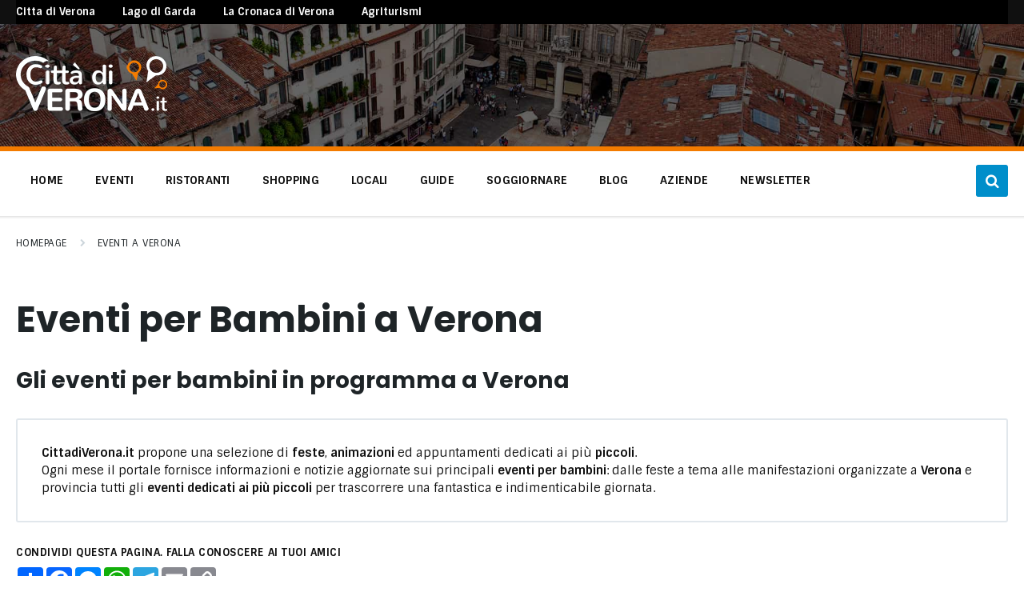

--- FILE ---
content_type: text/html; charset=UTF-8
request_url: https://www.cittadiverona.it/eventi/eventi-bambini/?date_from=2023-01-25&date_to=2023-01-25
body_size: 17160
content:
<!DOCTYPE html>
<html lang="it-IT">
<head>
    <meta http-equiv="Content-Type" content="text/html; charset=UTF-8">
    <meta name="viewport" content="width=device-width, initial-scale=1.0">
    <link rel="pingback" href="">
    <meta name='robots' content='index, follow, max-image-preview:large, max-snippet:-1, max-video-preview:-1' />
	<style>img:is([sizes="auto" i], [sizes^="auto," i]) { contain-intrinsic-size: 3000px 1500px }</style>
	
	<!-- This site is optimized with the Yoast SEO plugin v26.1.1 - https://yoast.com/wordpress/plugins/seo/ -->
	<title>Eventi Bambini a Verona - Feste ed Eventi per Bambini a Verona</title>
	<meta name="description" content="Eventi per bambini a Verona: le feste, le animazioni e gli appuntamenti dedicati ai più piccoli. L’elenco degli eventi per bambini in programma a Verona." />
	<link rel="canonical" href="https://www.cittadiverona.it/eventi/eventi-bambini/" />
	<link rel="next" href="https://www.cittadiverona.it/eventi/eventi-bambini/page/2/" />
	<meta property="og:locale" content="it_IT" />
	<meta property="og:type" content="article" />
	<meta property="og:title" content="Eventi Bambini a Verona - Feste ed Eventi per Bambini a Verona" />
	<meta property="og:description" content="Eventi per bambini a Verona: le feste, le animazioni e gli appuntamenti dedicati ai più piccoli. L’elenco degli eventi per bambini in programma a Verona." />
	<meta property="og:url" content="https://www.cittadiverona.it/eventi/eventi-bambini/" />
	<meta property="og:site_name" content="Città di Verona" />
	<meta name="twitter:card" content="summary_large_image" />
	<meta name="twitter:site" content="@cittadiverona" />
	<script type="application/ld+json" class="yoast-schema-graph">{"@context":"https://schema.org","@graph":[{"@type":"CollectionPage","@id":"https://www.cittadiverona.it/eventi/eventi-bambini/","url":"https://www.cittadiverona.it/eventi/eventi-bambini/","name":"Eventi Bambini a Verona - Feste ed Eventi per Bambini a Verona","isPartOf":{"@id":"https://www.cittadiverona.it/#website"},"primaryImageOfPage":{"@id":"https://www.cittadiverona.it/eventi/eventi-bambini/#primaryimage"},"image":{"@id":"https://www.cittadiverona.it/eventi/eventi-bambini/#primaryimage"},"thumbnailUrl":"https://www.cittadiverona.it/wp-content/uploads/2016/07/Gianburrasca.jpeg","description":"Eventi per bambini a Verona: le feste, le animazioni e gli appuntamenti dedicati ai più piccoli. L’elenco degli eventi per bambini in programma a Verona.","breadcrumb":{"@id":"https://www.cittadiverona.it/eventi/eventi-bambini/#breadcrumb"},"inLanguage":"it-IT"},{"@type":"ImageObject","inLanguage":"it-IT","@id":"https://www.cittadiverona.it/eventi/eventi-bambini/#primaryimage","url":"https://www.cittadiverona.it/wp-content/uploads/2016/07/Gianburrasca.jpeg","contentUrl":"https://www.cittadiverona.it/wp-content/uploads/2016/07/Gianburrasca.jpeg","width":900,"height":506,"caption":"Gianburrasca"},{"@type":"BreadcrumbList","@id":"https://www.cittadiverona.it/eventi/eventi-bambini/#breadcrumb","itemListElement":[{"@type":"ListItem","position":1,"name":"Home","item":"https://www.cittadiverona.it/"},{"@type":"ListItem","position":2,"name":"Eventi Verona","item":"https://www.cittadiverona.it/eventi/"},{"@type":"ListItem","position":3,"name":"Eventi per bambini"}]},{"@type":"WebSite","@id":"https://www.cittadiverona.it/#website","url":"https://www.cittadiverona.it/","name":"Città di Verona","description":"Dal 2004 è Il portale degli eventi a Verona: eventi, cosa fare, dove mangiare, cosa vedere","publisher":{"@id":"https://www.cittadiverona.it/#organization"},"potentialAction":[{"@type":"SearchAction","target":{"@type":"EntryPoint","urlTemplate":"https://www.cittadiverona.it/?s={search_term_string}"},"query-input":{"@type":"PropertyValueSpecification","valueRequired":true,"valueName":"search_term_string"}}],"inLanguage":"it-IT"},{"@type":"Organization","@id":"https://www.cittadiverona.it/#organization","name":"Città di Verona","url":"https://www.cittadiverona.it/","logo":{"@type":"ImageObject","inLanguage":"it-IT","@id":"https://www.cittadiverona.it/#/schema/logo/image/","url":"https://www.cittadiverona.it/wp-content/uploads/2018/12/cdv-logo.jpg","contentUrl":"https://www.cittadiverona.it/wp-content/uploads/2018/12/cdv-logo.jpg","width":200,"height":72,"caption":"Città di Verona"},"image":{"@id":"https://www.cittadiverona.it/#/schema/logo/image/"},"sameAs":["https://www.facebook.com/citta.di.verona.it","https://x.com/cittadiverona","https://www.instagram.com/cittadiverona.it/","https://www.pinterest.it/cittadiverona/"]}]}</script>
	<!-- / Yoast SEO plugin. -->


<link rel='dns-prefetch' href='//ajax.googleapis.com' />
<link rel='dns-prefetch' href='//www.dwin2.com' />
<link rel='dns-prefetch' href='//fonts.googleapis.com' />
<link rel="alternate" type="application/rss+xml" title="Città di Verona &raquo; Feed" href="https://www.cittadiverona.it/feed/" />
<link rel="alternate" type="application/rss+xml" title="Città di Verona &raquo; Feed dei commenti" href="https://www.cittadiverona.it/comments/feed/" />
<link rel="alternate" type="application/rss+xml" title="Feed Città di Verona &raquo; Eventi per bambini Event Category" href="https://www.cittadiverona.it/eventi/eventi-bambini/feed/" />
<link rel='stylesheet' id='wp-block-library-css' href='https://www.cittadiverona.it/wp-includes/css/dist/block-library/style.min.css?ver=6.8.3' type='text/css' media='all' />
<style id='classic-theme-styles-inline-css' type='text/css'>
/*! This file is auto-generated */
.wp-block-button__link{color:#fff;background-color:#32373c;border-radius:9999px;box-shadow:none;text-decoration:none;padding:calc(.667em + 2px) calc(1.333em + 2px);font-size:1.125em}.wp-block-file__button{background:#32373c;color:#fff;text-decoration:none}
</style>
<style id='global-styles-inline-css' type='text/css'>
:root{--wp--preset--aspect-ratio--square: 1;--wp--preset--aspect-ratio--4-3: 4/3;--wp--preset--aspect-ratio--3-4: 3/4;--wp--preset--aspect-ratio--3-2: 3/2;--wp--preset--aspect-ratio--2-3: 2/3;--wp--preset--aspect-ratio--16-9: 16/9;--wp--preset--aspect-ratio--9-16: 9/16;--wp--preset--color--black: #000000;--wp--preset--color--cyan-bluish-gray: #abb8c3;--wp--preset--color--white: #ffffff;--wp--preset--color--pale-pink: #f78da7;--wp--preset--color--vivid-red: #cf2e2e;--wp--preset--color--luminous-vivid-orange: #ff6900;--wp--preset--color--luminous-vivid-amber: #fcb900;--wp--preset--color--light-green-cyan: #7bdcb5;--wp--preset--color--vivid-green-cyan: #00d084;--wp--preset--color--pale-cyan-blue: #8ed1fc;--wp--preset--color--vivid-cyan-blue: #0693e3;--wp--preset--color--vivid-purple: #9b51e0;--wp--preset--gradient--vivid-cyan-blue-to-vivid-purple: linear-gradient(135deg,rgba(6,147,227,1) 0%,rgb(155,81,224) 100%);--wp--preset--gradient--light-green-cyan-to-vivid-green-cyan: linear-gradient(135deg,rgb(122,220,180) 0%,rgb(0,208,130) 100%);--wp--preset--gradient--luminous-vivid-amber-to-luminous-vivid-orange: linear-gradient(135deg,rgba(252,185,0,1) 0%,rgba(255,105,0,1) 100%);--wp--preset--gradient--luminous-vivid-orange-to-vivid-red: linear-gradient(135deg,rgba(255,105,0,1) 0%,rgb(207,46,46) 100%);--wp--preset--gradient--very-light-gray-to-cyan-bluish-gray: linear-gradient(135deg,rgb(238,238,238) 0%,rgb(169,184,195) 100%);--wp--preset--gradient--cool-to-warm-spectrum: linear-gradient(135deg,rgb(74,234,220) 0%,rgb(151,120,209) 20%,rgb(207,42,186) 40%,rgb(238,44,130) 60%,rgb(251,105,98) 80%,rgb(254,248,76) 100%);--wp--preset--gradient--blush-light-purple: linear-gradient(135deg,rgb(255,206,236) 0%,rgb(152,150,240) 100%);--wp--preset--gradient--blush-bordeaux: linear-gradient(135deg,rgb(254,205,165) 0%,rgb(254,45,45) 50%,rgb(107,0,62) 100%);--wp--preset--gradient--luminous-dusk: linear-gradient(135deg,rgb(255,203,112) 0%,rgb(199,81,192) 50%,rgb(65,88,208) 100%);--wp--preset--gradient--pale-ocean: linear-gradient(135deg,rgb(255,245,203) 0%,rgb(182,227,212) 50%,rgb(51,167,181) 100%);--wp--preset--gradient--electric-grass: linear-gradient(135deg,rgb(202,248,128) 0%,rgb(113,206,126) 100%);--wp--preset--gradient--midnight: linear-gradient(135deg,rgb(2,3,129) 0%,rgb(40,116,252) 100%);--wp--preset--font-size--small: 13px;--wp--preset--font-size--medium: 20px;--wp--preset--font-size--large: 36px;--wp--preset--font-size--x-large: 42px;--wp--preset--spacing--20: 0.44rem;--wp--preset--spacing--30: 0.67rem;--wp--preset--spacing--40: 1rem;--wp--preset--spacing--50: 1.5rem;--wp--preset--spacing--60: 2.25rem;--wp--preset--spacing--70: 3.38rem;--wp--preset--spacing--80: 5.06rem;--wp--preset--shadow--natural: 6px 6px 9px rgba(0, 0, 0, 0.2);--wp--preset--shadow--deep: 12px 12px 50px rgba(0, 0, 0, 0.4);--wp--preset--shadow--sharp: 6px 6px 0px rgba(0, 0, 0, 0.2);--wp--preset--shadow--outlined: 6px 6px 0px -3px rgba(255, 255, 255, 1), 6px 6px rgba(0, 0, 0, 1);--wp--preset--shadow--crisp: 6px 6px 0px rgba(0, 0, 0, 1);}:where(.is-layout-flex){gap: 0.5em;}:where(.is-layout-grid){gap: 0.5em;}body .is-layout-flex{display: flex;}.is-layout-flex{flex-wrap: wrap;align-items: center;}.is-layout-flex > :is(*, div){margin: 0;}body .is-layout-grid{display: grid;}.is-layout-grid > :is(*, div){margin: 0;}:where(.wp-block-columns.is-layout-flex){gap: 2em;}:where(.wp-block-columns.is-layout-grid){gap: 2em;}:where(.wp-block-post-template.is-layout-flex){gap: 1.25em;}:where(.wp-block-post-template.is-layout-grid){gap: 1.25em;}.has-black-color{color: var(--wp--preset--color--black) !important;}.has-cyan-bluish-gray-color{color: var(--wp--preset--color--cyan-bluish-gray) !important;}.has-white-color{color: var(--wp--preset--color--white) !important;}.has-pale-pink-color{color: var(--wp--preset--color--pale-pink) !important;}.has-vivid-red-color{color: var(--wp--preset--color--vivid-red) !important;}.has-luminous-vivid-orange-color{color: var(--wp--preset--color--luminous-vivid-orange) !important;}.has-luminous-vivid-amber-color{color: var(--wp--preset--color--luminous-vivid-amber) !important;}.has-light-green-cyan-color{color: var(--wp--preset--color--light-green-cyan) !important;}.has-vivid-green-cyan-color{color: var(--wp--preset--color--vivid-green-cyan) !important;}.has-pale-cyan-blue-color{color: var(--wp--preset--color--pale-cyan-blue) !important;}.has-vivid-cyan-blue-color{color: var(--wp--preset--color--vivid-cyan-blue) !important;}.has-vivid-purple-color{color: var(--wp--preset--color--vivid-purple) !important;}.has-black-background-color{background-color: var(--wp--preset--color--black) !important;}.has-cyan-bluish-gray-background-color{background-color: var(--wp--preset--color--cyan-bluish-gray) !important;}.has-white-background-color{background-color: var(--wp--preset--color--white) !important;}.has-pale-pink-background-color{background-color: var(--wp--preset--color--pale-pink) !important;}.has-vivid-red-background-color{background-color: var(--wp--preset--color--vivid-red) !important;}.has-luminous-vivid-orange-background-color{background-color: var(--wp--preset--color--luminous-vivid-orange) !important;}.has-luminous-vivid-amber-background-color{background-color: var(--wp--preset--color--luminous-vivid-amber) !important;}.has-light-green-cyan-background-color{background-color: var(--wp--preset--color--light-green-cyan) !important;}.has-vivid-green-cyan-background-color{background-color: var(--wp--preset--color--vivid-green-cyan) !important;}.has-pale-cyan-blue-background-color{background-color: var(--wp--preset--color--pale-cyan-blue) !important;}.has-vivid-cyan-blue-background-color{background-color: var(--wp--preset--color--vivid-cyan-blue) !important;}.has-vivid-purple-background-color{background-color: var(--wp--preset--color--vivid-purple) !important;}.has-black-border-color{border-color: var(--wp--preset--color--black) !important;}.has-cyan-bluish-gray-border-color{border-color: var(--wp--preset--color--cyan-bluish-gray) !important;}.has-white-border-color{border-color: var(--wp--preset--color--white) !important;}.has-pale-pink-border-color{border-color: var(--wp--preset--color--pale-pink) !important;}.has-vivid-red-border-color{border-color: var(--wp--preset--color--vivid-red) !important;}.has-luminous-vivid-orange-border-color{border-color: var(--wp--preset--color--luminous-vivid-orange) !important;}.has-luminous-vivid-amber-border-color{border-color: var(--wp--preset--color--luminous-vivid-amber) !important;}.has-light-green-cyan-border-color{border-color: var(--wp--preset--color--light-green-cyan) !important;}.has-vivid-green-cyan-border-color{border-color: var(--wp--preset--color--vivid-green-cyan) !important;}.has-pale-cyan-blue-border-color{border-color: var(--wp--preset--color--pale-cyan-blue) !important;}.has-vivid-cyan-blue-border-color{border-color: var(--wp--preset--color--vivid-cyan-blue) !important;}.has-vivid-purple-border-color{border-color: var(--wp--preset--color--vivid-purple) !important;}.has-vivid-cyan-blue-to-vivid-purple-gradient-background{background: var(--wp--preset--gradient--vivid-cyan-blue-to-vivid-purple) !important;}.has-light-green-cyan-to-vivid-green-cyan-gradient-background{background: var(--wp--preset--gradient--light-green-cyan-to-vivid-green-cyan) !important;}.has-luminous-vivid-amber-to-luminous-vivid-orange-gradient-background{background: var(--wp--preset--gradient--luminous-vivid-amber-to-luminous-vivid-orange) !important;}.has-luminous-vivid-orange-to-vivid-red-gradient-background{background: var(--wp--preset--gradient--luminous-vivid-orange-to-vivid-red) !important;}.has-very-light-gray-to-cyan-bluish-gray-gradient-background{background: var(--wp--preset--gradient--very-light-gray-to-cyan-bluish-gray) !important;}.has-cool-to-warm-spectrum-gradient-background{background: var(--wp--preset--gradient--cool-to-warm-spectrum) !important;}.has-blush-light-purple-gradient-background{background: var(--wp--preset--gradient--blush-light-purple) !important;}.has-blush-bordeaux-gradient-background{background: var(--wp--preset--gradient--blush-bordeaux) !important;}.has-luminous-dusk-gradient-background{background: var(--wp--preset--gradient--luminous-dusk) !important;}.has-pale-ocean-gradient-background{background: var(--wp--preset--gradient--pale-ocean) !important;}.has-electric-grass-gradient-background{background: var(--wp--preset--gradient--electric-grass) !important;}.has-midnight-gradient-background{background: var(--wp--preset--gradient--midnight) !important;}.has-small-font-size{font-size: var(--wp--preset--font-size--small) !important;}.has-medium-font-size{font-size: var(--wp--preset--font-size--medium) !important;}.has-large-font-size{font-size: var(--wp--preset--font-size--large) !important;}.has-x-large-font-size{font-size: var(--wp--preset--font-size--x-large) !important;}
:where(.wp-block-post-template.is-layout-flex){gap: 1.25em;}:where(.wp-block-post-template.is-layout-grid){gap: 1.25em;}
:where(.wp-block-columns.is-layout-flex){gap: 2em;}:where(.wp-block-columns.is-layout-grid){gap: 2em;}
:root :where(.wp-block-pullquote){font-size: 1.5em;line-height: 1.6;}
</style>
<link rel='stylesheet' id='contact-form-7-css' href='https://www.cittadiverona.it/wp-content/plugins/contact-form-7/includes/css/styles.css?ver=6.1.2' type='text/css' media='all' />
<link rel='stylesheet' id='jquery-ui-theme-css' href='https://ajax.googleapis.com/ajax/libs/jqueryui/1.11.4/themes/smoothness/jquery-ui.min.css?ver=1.11.4' type='text/css' media='all' />
<link rel='stylesheet' id='jquery-ui-timepicker-css' href='https://www.cittadiverona.it/wp-content/plugins/contact-form-7-datepicker/js/jquery-ui-timepicker/jquery-ui-timepicker-addon.min.css?ver=6.8.3' type='text/css' media='all' />
<link rel='stylesheet' id='lsvr-pressville-child-style-css' href='https://www.cittadiverona.it/wp-content/themes/pressville-child/style.css?ver=1.1.0' type='text/css' media='all' />
<link rel='stylesheet' id='lsvr-pressville-child-stylefilter-css' href='https://www.cittadiverona.it/wp-content/themes/pressville-child/assets/stylefilter.css?ver=1.1.0' type='text/css' media='all' />
<link rel='stylesheet' id='lsvr-pressville-main-style-css' href='https://www.cittadiverona.it/wp-content/themes/pressville-child/style.css?ver=2.6.17' type='text/css' media='all' />
<link rel='stylesheet' id='lsvr-pressville-general-style-css' href='https://www.cittadiverona.it/wp-content/themes/pressville/assets/css/general.css?ver=2.6.17' type='text/css' media='all' />
<style id='lsvr-pressville-general-style-inline-css' type='text/css'>
body, input, textarea, select, button, .is-primary-font, #cancel-comment-reply-link, .lsvr_listing-map__infobox { font-family: 'Sintony', Arial, sans-serif; }
html, body { font-size: 15px; }
h1, h2, h3, h4, blockquote, .is-secondary-font, .header-menu-primary__item--megamenu .header-menu-primary__item-link--level-1 { font-family: 'Poppins', Arial, sans-serif; }
@media ( min-width: 1200px ) { .header-titlebar__logo { max-width: 189px; } } .header-titlebar__logo { max-width: 189px; }
</style>
<link rel='stylesheet' id='lsvr-pressville-google-fonts-css' href='//fonts.googleapis.com/css?family=Sintony%3A400%2C400italic%2C600%2C600italic%2C700%2C700italic%7CPoppins%3A400%2C400italic%2C700%2C700italic&#038;ver=6.8.3' type='text/css' media='all' />
<link rel='stylesheet' id='lsvr-pressville-color-scheme-css' href='https://www.cittadiverona.it/wp-content/themes/pressville/assets/css/skins/default.css?ver=2.6.17' type='text/css' media='all' />
<style id='lsvr-pressville-color-scheme-inline-css' type='text/css'>
body { color: #101010; }a { color: #008eca; }abbr { border-color: #101010; }input, select, textarea { color: #101010; }.c-alert-message { background-color: rgba( 0, 142, 202, 0.25 ); }.c-alert-message:before { color: #008eca; }.c-arrow-button__icon { color: #cd4335; }.c-button { color: #008eca; border-color: rgba( 0, 142, 202, 0.6 ); }.c-button:hover { border-color: #008eca; }.c-button:active { border-color: rgba( 0, 142, 202, 0.5 ); }.c-search-form__button { color: #cd4335; }.header-topbar { background-color: #cd4335; }@media ( min-width: 992px ) {.header-menu-primary__item-link--level-0 { color: #101010; }.current-menu-ancestor .header-menu-primary__item-link--level-0,.current-menu-item .header-menu-primary__item-link--level-0 { color: #008eca; }.current-menu-ancestor .header-menu-primary__item-link--level-0:before,.current-menu-item .header-menu-primary__item-link--level-0:before { background-color: #008eca; }.header-menu-primary__item--dropdown .header-menu-primary__item-link { color: #101010; }.header-menu-primary__item--dropdown .header-menu-primary__item-link:hover { color: #008eca; }.header-menu-primary__item--dropdown .header-menu-primary__item--level-1.current-menu-ancestor > .header-menu-primary__item-link,.header-menu-primary__item--dropdown .current-menu-item > .header-menu-primary__item-link { background-color: rgba( 0, 142, 202, 0.2 ); }.header-menu-primary__item--megamenu .header-menu-primary__item-link { color: #101010; }.header-menu-primary__item--megamenu .header-menu-primary__item-link:hover { color: #008eca; }.header-menu-primary__item--megamenu .header-menu-primary__item-link--level-1 { color: #cd4335; }.header-menu-primary__item--megamenu .header-menu-primary__submenu--level-1 .current-menu-item > .header-menu-primary__item-link { background-color: rgba( 0, 142, 202, 0.2 ); }}.header-search__toggle { background-color: #008eca; }.header-search__submit { color: #cd4335; }.header-search__filter-label--active { background-color: #008eca; }.header-languages-mobile__item--active .header-languages-mobile__item-link { color: #008eca; }.header-languages-mobile__toggle { background-color: #008eca; }.header-languages-mobile__toggle:before { border-bottom-color: #008eca; }.header-mobile-toggle { background-color: #cd4335; }.post-archive-categories__icon { color: #008eca; }.post-archive-categories__item:before { background-color: #101010; }.post-archive-categories__item-link { color: #cd4335; }.post-archive-filter__option--datepicker:after { color: #cd4335; }.post-archive-filter__submit-button { background-color: #008eca; }.post-archive-filter__reset-button { color: #cd4335; }.post__category-link,.post__meta-author-link,.post__meta-location .post__location-link { color: #008eca; }.post-password-form input[type="submit"] { background-color: #cd4335; }.post__tags .post__term-link { color: #cd4335; border-color: rgba( 205, 67, 53, 0.4 ); }.post__tags .post__term-link:hover { background-color: #cd4335; }.post-comments__list .comment-reply-link { color: #008eca; border-color: rgba( 0, 142, 202, 0.6 ); }.post-comments__list .comment-reply-link:hover { border-color: #008eca; }.post-comments__list .comment-reply-link:active { border-color: rgba( 0, 142, 202, 0.5 ); }.comment-form .submit { background-color: #cd4335; }.post-pagination__item-link,.post-pagination__number-link { color: #cd4335; }.post-pagination__number-link:hover { background-color: #008eca;  }.navigation.pagination a { color: #cd4335; }.navigation.pagination .page-numbers.current,.navigation.pagination .page-numbers:not( .next ):not( .prev ):not( .dots ):hover { background-color: #008eca; }.blog-post-archive .post__title-link { color: #cd4335; }.blog-post-archive--grid .post__categories-link { color: rgba( 205, 67, 53, 0.8 ); }.blog-post-archive--grid .has-post-thumbnail:hover .post__bg { background-color: rgba( 0, 142, 202, 0.65 ); }.lsvr_listing-map__infobox-title-link { color: #cd4335; }.lsvr_listing-map__marker-inner { background-color: #cd4335; border-color: #cd4335; }.lsvr_listing-map__marker-inner:before { border-top-color: #cd4335; }.lsvr_listing-post-archive--default .post__title-link { color: #cd4335; }.lsvr_listing-post-archive--grid  .post__meta { background-color: rgba( 0, 142, 202, 0.9 ); }.lsvr_listing-post-single .post__social-link:hover { background-color: #008eca; }.lsvr_listing-post-single .post__contact-item-icon:before { color: #008eca; }.lsvr_listing-post-single .post__contact-item a { color: #cd4335; }.lsvr_listing-post-single .post__addressmap { background-color: #008eca; }.lsvr_listing-post-single .post__address:before { color: #008eca; }.lsvr_event-post-archive--default .post__title-link { color: #cd4335; }.lsvr_event-post-archive--grid .post__date { background-color: rgba( 0, 142, 202, 0.9 ); }.lsvr_event-post-archive--grid .post.has-post-thumbnail:hover .post__bg { background-color: rgba( 0, 142, 202, 0.4 ); }.lsvr_event-post-archive--timeline .post__inner:before { background-color: #008eca; }.lsvr_event-post-archive--timeline .post__title-link { color: #cd4335; }.lsvr_event-post-single .post__status { background-color: rgba( 0, 142, 202, 0.2 ); }.lsvr_event-post-single .post__status:before { color: rgba( 0, 142, 202, 0.4 ); }.lsvr_event-post-single .post__info-item-icon:before { color: #008eca; }.lsvr_gallery-post-archive--default .post__title-link { color: #cd4335; }.lsvr_gallery-post-archive--grid .post:hover .post__bg { background-color: rgba( 0, 142, 202, 0.4 ); }.lsvr_document-post-archive--default .post__title-link { color: #cd4335; }.lsvr_document-post-archive--categorized-attachments .post-tree__item-icon--folder { color: #cd4335; }.lsvr_document-post-archive--categorized-attachments .post-tree__item-toggle-icon { color: #cd4335; }.lsvr_document-post-single .post__meta-item:before { color: #008eca; }.lsvr_person-post-page .post__social-link:hover { background-color: #008eca; }.lsvr_person-post-page .post__contact-item-icon { color: #008eca; }.lsvr_person-post-page .post__contact-item > a { color: #cd4335; }.lsvr_person-post-archive .post__title-link { color: #cd4335; }.lsvr_person-post-archive .post__subtitle { color: #008eca; }.lsvr_person-post-single .post__subtitle { color: #008eca; }.search-results-page__item-title-link { color: #cd4335; }.back-to-top__link { background-color: #008eca; }.widget__title { color: #101010; }.widget__more-link { color: #008eca; border-color: rgba( 0, 142, 202, 0.6 ); }.widget__more-link:hover { border-color: rgba( 0, 142, 202, 1 ); }.widget__more-link:active { border-color: rgba( 0, 142, 202, 0.5 ); }.lsvr-pressville-weather-widget__time-title,.lsvr-pressville-weather-widget__weather-item-title { color: #cd4335; }.lsvr-pressville-weather-widget__weather-item-icon { color: #008eca; }.lsvr-post-featured-widget__title-link { color: #cd4335; }.lsvr-post-featured-widget__category-link { color: #008eca; }.lsvr_notice-list-widget__item-title-link { color: #cd4335; }.lsvr_notice-list-widget__item-category-link { color: #008eca; }.lsvr_listing-list-widget__item-title-link { color: #cd4335; }.lsvr_listing-featured-widget__title-link { color: #cd4335; }.lsvr_event-list-widget__item-title-link { color: #cd4335; }.lsvr_event-list-widget__item-date-month { background-color: #cd4335; }.lsvr_event-calendar-widget__nav-btn { color: #cd4335; }.lsvr_event-calendar-widget__day--has-events > .lsvr_event-calendar-widget__day-cell:after { background-color: #008eca; }.lsvr_event-calendar-widget__day--current > .lsvr_event-calendar-widget__day-cell { color: #cd4335; }.lsvr_event-featured-widget__title-link { color: #cd4335; }.lsvr_event-filter-widget__option--datepicker:after { color: #cd4335; }.lsvr_event-filter-widget__submit-button { background-color: #008eca; }.lsvr_gallery-list-widget__item-title-link { color: #cd4335; }.lsvr_gallery-featured-widget__title-link { color: #cd4335; }.lsvr_document-list-widget__item-title-link { color: #cd4335; }.lsvr_document-featured-widget__title-link { color: #cd4335; }.lsvr_person-list-widget__item-title-link { color: #cd4335; }.lsvr_person-list-widget__item-subtitle { color: #008eca; }.lsvr_person-list-widget__item-social-link:hover { background-color: #008eca; }.lsvr_person-featured-widget__title-link { color: #cd4335; }.lsvr_person-featured-widget__subtitle { color: #008eca; }.lsvr_person-featured-widget__social-link:hover { background-color: #008eca; }.widget_display_search .button { color: #008eca; border-color: rgba( 0, 142, 202, 0.6 ); }.widget_display_search .button:hover { border-color: #008eca; }.widget_display_search .button:active { border-color: rgba( 0, 142, 202, 0.5 ); }.bbp_widget_login .bbp-submit-wrapper .button { color: #008eca; border-color: rgba( 0, 142, 202, 0.6 ); }.bbp_widget_login .bbp-submit-wrapper .button:hover { border-color: #008eca; }.bbp_widget_login .bbp-submit-wrapper .button:active { border-color: rgba( 0, 142, 202, 0.5 ); }.lsvr-pressville-post-grid__post-event-date { background-color: rgba( 0, 142, 202, 0.9 ); }.lsvr-pressville-post-grid__post-badge { background-color: rgba( 0, 142, 202, 0.9 ); }.lsvr-pressville-post-grid__post.has-post-thumbnail:hover .lsvr-pressville-post-grid__post-bg { background-color: rgba( 0, 142, 202, 0.5 ); }.lsvr-pressville-sitemap__item-link--level-0 { color: #cd4335; }.lsvr-pressville-sitemap__toggle { color: #008eca; }.lsvr-button { color: #008eca; border-color: rgba( 0, 142, 202, 0.6 ); }.lsvr-button:hover { border-color: #008eca; }.lsvr-button:active { border-color: rgba( 0, 142, 202, 0.5 ); }.lsvr-cta__button-link { color: #008eca; border-color: rgba( 0, 142, 202, 0.6 ); }.lsvr-cta__button-link:hover { border-color: #008eca; }.lsvr-cta__button-link:active { border-color: rgba( 0, 142, 202, 0.5 ); }.lsvr-pricing-table__title { background-color: #008eca; }.lsvr-pricing-table__price-value { color: #cd4335; }.lsvr-pricing-table__button-link { color: #008eca; border-color: rgba( 0, 142, 202, 0.6 ); }.lsvr-pricing-table__button-link:hover { border-color: #008eca; }.lsvr-pricing-table__button-link:active { border-color: rgba( 0, 142, 202, 0.5 ); }.lsvr-counter__number { color: #cd4335; }.lsvr-feature__icon { color: #cd4335; }.lsvr-progress-bar__bar-inner { background-color: #cd4335; }.bbp-submit-wrapper button { border-color: #cd4335; background-color: #cd4335; }div.bbp-template-notice,div.bbp-template-notice.info { background-color: rgba( 0, 142, 202, 0.25 ); }div.bbp-template-notice:before,div.bbp-template-notice.info:before { color: #008eca; }div.bbp-template-notice p { color: #101010; }div.bbp-template-notice a { color: #008eca; }div.bbp-template-notice a:hover { color: #008eca; }#bbpress-forums .bbp-reply-content #subscription-toggle a { color: #cd4335; }#bbpress-forums .bbp-pagination-links .page-numbers.current { background-color: #cd4335; }#bbpress-forums #bbp-your-profile fieldset input,#bbpress-forums #bbp-your-profile fieldset textarea { color: #101010; }#bbpress-forums #bbp-your-profile #bbp_user_edit_submit { border-color: #cd4335; background-color: #cd4335; }.lsvr-datepicker .ui-datepicker-prev,.lsvr-datepicker .ui-datepicker-next { color: #cd4335; }.lsvr-datepicker th { color: #008eca; }.lsvr-datepicker td a { color: #101010; }.lsvr-datepicker .ui-state-active { color: #cd4335; }@media ( max-width: 991px ) {.header-topbar { background-color: #f6f5f5; }.header-menu-secondary__list a { color: #cd4335; }.header-menu-primary__item-link { color: #101010; }.header-menu-primary__item-link--level-0 { color: #101010; }.header-menu-primary__submenu-toggle-icon--active { color: #008eca; }}
</style>
<script type="text/javascript" src="https://www.cittadiverona.it/wp-includes/js/jquery/jquery.min.js?ver=3.7.1" id="jquery-core-js"></script>
<script type="text/javascript" src="https://www.cittadiverona.it/wp-includes/js/jquery/jquery-migrate.min.js?ver=3.4.1" id="jquery-migrate-js"></script>
<script type="text/javascript" id="lsvr-events-scripts-js-extra">
/* <![CDATA[ */
var lsvr_events_ajax_var = {"url":"https:\/\/www.cittadiverona.it\/wp-admin\/admin-ajax.php","nonce":"7ac0f6ea93"};
/* ]]> */
</script>
<script type="text/javascript" src="https://www.cittadiverona.it/wp-content/plugins/lsvr-events/assets/js/lsvr-events.min.js?ver=1.9.7" id="lsvr-events-scripts-js"></script>
<script type="text/javascript" id="lsvr-pressville-toolkit-weather-widget-js-extra">
/* <![CDATA[ */
var lsvr_pressville_toolkit_ajax_weather_widget_var = {"url":"https:\/\/www.cittadiverona.it\/wp-admin\/admin-ajax.php","nonce":"a4d567eeaa"};
/* ]]> */
</script>
<script type="text/javascript" src="https://www.cittadiverona.it/wp-content/plugins/lsvr-pressville-toolkit/assets/js/lsvr-pressville-toolkit-weather-widget.min.js?ver=1.9.9" id="lsvr-pressville-toolkit-weather-widget-js"></script>
<script type="text/javascript" src="https://www.cittadiverona.it/wp-content/themes/pressville-child/assets/js/myscript.js?ver=6.8.3" id="myscript-js"></script>
<link rel="https://api.w.org/" href="https://www.cittadiverona.it/wp-json/" /><link rel="alternate" title="JSON" type="application/json" href="https://www.cittadiverona.it/wp-json/wp/v2/lsvr_event_cat/203" /><link rel="EditURI" type="application/rsd+xml" title="RSD" href="https://www.cittadiverona.it/xmlrpc.php?rsd" />
<meta name="generator" content="WordPress 6.8.3" />
<link rel="icon" href="https://www.cittadiverona.it/wp-content/uploads/2020/01/cdv-icon.jpg" sizes="32x32" />
<link rel="icon" href="https://www.cittadiverona.it/wp-content/uploads/2020/01/cdv-icon.jpg" sizes="192x192" />
<link rel="apple-touch-icon" href="https://www.cittadiverona.it/wp-content/uploads/2020/01/cdv-icon.jpg" />
<meta name="msapplication-TileImage" content="https://www.cittadiverona.it/wp-content/uploads/2020/01/cdv-icon.jpg" />
        <script src="//mautic.virtuopolitan.com/focus/1.js" type="text/javascript" charset="utf-8" async="async"></script>
    <!-- Google tag (gtag.js) -->
    <script async src="https://www.googletagmanager.com/gtag/js?id=UA-69454257-1"></script>
    <script>
        window.dataLayer = window.dataLayer || [];

        function gtag() {
            dataLayer.push(arguments);
        }
        gtag('js', new Date());

        gtag('config', 'UA-69454257-1');
    </script>
        <script id="ACXConnectScript" type="text/javascript" src="https://app.simplydem.com/websites/690717d2115c3/connect.js"></script>

    <!-- Global site tag (gtag.js) - Google Analytics -->
        <!-- Google Tag Manager -->
    <script>
        (function(w, d, s, l, i) {
            w[l] = w[l] || [];
            w[l].push({
                'gtm.start': new Date().getTime(),
                event: 'gtm.js'
            });
            var f = d.getElementsByTagName(s)[0],
                j = d.createElement(s),
                dl = l != 'dataLayer' ? '&l=' + l : '';
            j.async = true;
            j.src =
                'https://www.googletagmanager.com/gtm.js?id=' + i + dl;
            f.parentNode.insertBefore(j, f);
        })(window, document, 'script', 'dataLayer', 'GTM-TRHS8Q7');
    </script>
    <!-- End Google Tag Manager -->
    <!-- Google Adsense -->
    <script async src="//pagead2.googlesyndication.com/pagead/js/adsbygoogle.js"></script>
    <script>
        (adsbygoogle = window.adsbygoogle || []).push({
            google_ad_client: "ca-pub-4760672853723095",
            enable_page_level_ads: true
        });
    </script>

    <!-- Facebook Pixel Code -->
    <script>
        ! function(f, b, e, v, n, t, s) {
            if (f.fbq)
                return;
            n = f.fbq = function() {
                n.callMethod ?
                    n.callMethod.apply(n, arguments) : n.queue.push(arguments)
            };
            if (!f._fbq)
                f._fbq = n;
            n.push = n;
            n.loaded = !0;
            n.version = '2.0';
            n.queue = [];
            t = b.createElement(e);
            t.async = !0;
            t.src = v;
            s = b.getElementsByTagName(e)[0];
            s.parentNode.insertBefore(t, s)
        }(window,
            document, 'script', 'https://connect.facebook.net/en_US/fbevents.js');

        fbq('init', '1779045928977037');
        fbq('track', "PageView");

        // ViewContent
        // Track key page views (ex: product page, landing page or article)
        fbq('track', 'ViewContent');
    </script>
    <noscript>
        <img height="1" width="1" style="display:none" src="https://www.facebook.com/tr?id=1779045928977037&ev=PageView&noscript=1" />
    </noscript>
    <!-- End Facebook Pixel Code -->
        <script async defer src="https://widget.getyourguide.com/v2/widget.js"></script>
    <!-- GetYourGuide Analytics -->
    <script async defer src="https://widget.getyourguide.com/dist/pa.umd.production.min.js" data-gyg-partner-id="2862KH0"></script>

    <!-- Matomo -->
    <script>
        var _paq = window._paq = window._paq || [];
        /* tracker methods like "setCustomDimension" should be called before "trackPageView" */
        _paq.push(['trackPageView']);
        _paq.push(['enableLinkTracking']);
        (function() {
            var u = "//matomo.virtuopolitan.com/webapp/";
            _paq.push(['setTrackerUrl', u + 'matomo.php']);
            _paq.push(['setSiteId', '1']);
            var d = document,
                g = d.createElement('script'),
                s = d.getElementsByTagName('script')[0];
            g.async = true;
            g.src = u + 'matomo.js';
            s.parentNode.insertBefore(g, s);
        })();
    </script>
    <!-- End Matomo Code -->

</head>

<body class="archive tax-lsvr_event_cat term-eventi-bambini term-203 wp-custom-logo wp-theme-pressville wp-child-theme-pressville-child lsvr-accessibility">

    <!-- Google Tag Manager (noscript) -->
    <noscript><iframe src="https://www.googletagmanager.com/ns.html?id=GTM-TRHS8Q7" height="0" width="0" style="display:none;visibility:hidden"></iframe></noscript>
    <!-- End Google Tag Manager (noscript) -->

        <div id="fb-root"></div>
    <script>
        (function(d, s, id) {
            var js, fjs = d.getElementsByTagName(s)[0];
            if (d.getElementById(id))
                return;
            js = d.createElement(s);
            js.id = id;
            js.src = 'https://connect.facebook.net/it_IT/sdk.js#xfbml=1&version=v3.2&appId=129979472502';
            fjs.parentNode.insertBefore(js, fjs);
        }(document, 'script', 'facebook-jssdk'));
    </script>

    
    <!-- WRAPPER : begin -->
    <div id="wrapper">

        
        
	<a href="#main" class="accessibility-link accessibility-link--skip-to-content screen-reader-text">Salta al contenuto</a>

			<a href="#header-menu-primary" class="accessibility-link accessibility-link--skip-to-nav screen-reader-text">Passare alla navigazione principale</a>
	
	<a href="#footer" class="accessibility-link accessibility-link--skip-to-footer screen-reader-text">Passa al footer</a>


        
        <!-- HEADER : begin -->
        <header id="header">
            <div class="header__inner">

                
                
                
                <!-- HEADER TITLEBAR : begin -->
<div class="header-topbar__wrapper2" style="background-color: #101010">
	<div class="lsvr-container">
		<div class="header-topbar2">
			<div class="header-topbar__inner">
				<nav class="header-menu-three">
					<ul id="menu-secondary-header-menu" class="header-menu-secondary__list">
						<li class="menu-item menu-item-type-custom menu-item-object-custom current-menu-item menu-item-22823">
						<a title="Eventi a Verona" href="https://www.cittadiverona.it" aria-current="page" onclick="return true">Citta di Verona</a></li>
						<li class="menu-item menu-item-type-post_type menu-item-object-page menu-item-25564"><a title="Lago di Garda" href="https://ilakegarda.it">Lago di Garda</a></li>
						<li class="menu-item menu-item-type-post_type menu-item-object-page menu-item-25565"><a title="Cronaca di Verona" href="https://www.cronacadiverona.com/">La Cronaca di Verona</a></li>
						<li class="menu-item menu-item-type-post_type menu-item-object-page menu-item-25565"><a title="Agriturismi Lago di Garda" href="https://www.agriturismo.life/">Agriturismi</a></li>
					</ul>
				</nav>
			</div>
		</div>
	</div>
</div>
<div  class="header-titlebar header-titlebar--has-logo">

	<div class="header-titlebar__inner">
		<div class="lsvr-container">

			
			
	<!-- HEADER BRANDING : begin -->
	<div class="header-titlebar__logo">
		<a href="https://www.cittadiverona.it/" class="header-titlebar__logo-link"
			aria-label="Site logo">
			<img src="https://www.cittadiverona.it/wp-content/uploads/2019/01/CDVlogo2019-2.png"
				class="header-titlebar__logo-image"
				alt="Città di Verona">
		</a>
	</div>
	<!-- HEADER BRANDING : end -->


			
			<div class="header-titlebar__text">
				

				
			</div>

			
			
		</div>
	</div>

	
	<!-- HEADER TITLEBAR BACKGROUND : begin -->
	<div class="header-titlebar__background header-titlebar__background--align-center header-titlebar__background--single"
		data-slideshow-speed="5">

		
			
				<div class="header-titlebar__background-image header-titlebar__background-image--default"
					style="background-image: url('https://www.cittadiverona.it/wp-content/uploads/2023/08/torre-lamberti-panorama-new.jpg'); "></div>

			
		
	</div>
	<!-- HEADER TITLEBAR BACKGROUND : end -->


<span class="header-titlebar__overlay"  style="opacity: 0.6;filter: alpha(opacity=0.6);"></span>
</div>
<!-- HEADER TITLEBAR : end -->

                
                <!-- HEADER MOBILE TOGGLE : begin -->
<button id="header-mobile-toggle" type="button"
	class="header-mobile-toggle" title="Espandi menu"
	aria-controls="header__navgroup"
    aria-haspopup="true"
    aria-expanded="false"
	data-label-expand-popup="Espandi menu"
    data-label-collapse-popup="Comprimi il menu">
	Menu	<span class="header-mobile-toggle__icon1" aria-hidden="true"></span>
	<span class="header-mobile-toggle__icon2" aria-hidden="true"></span>
</button>
<!-- HEADER MOBILE TOGGLE : end -->
                
                <!-- HEADER NAV GROUP : begin -->
                <div id="header__navgroup" class="header__navgroup" data-aria-labelledby="header-mobile-toggle">

                    
                    
                    
                    
	
	<!-- HEADER NAVBAR : begin -->
	<div  class="header-navbar header-navbar--is-sticky">
		<div class="header-navbar__inner">
			<div class="lsvr-container">
				<div class="header-navbar__content">

					
					
	<!-- HEADER MENU : begin -->
	<nav id="header-menu-primary" class="header-menu-primary"
        data-label-expand-popup="Espandere il sottomenu"
        data-label-collapse-popup="Comprimi sottomenu"

					aria-label="Primary Header Menu"
		>

	    <ul id="menu-primary-header-menu" class="header-menu-primary__list" role="menu">
            
        	<li id="header-menu-primary__item-25184"
                class="header-menu-primary__item header-menu-primary__item--level-0 menu-item menu-item-type-post_type menu-item-object-page menu-item-home header-menu-primary__item--dropdown"
                role="presentation">

                <a href="https://www.cittadiverona.it/"
                    id="header-menu-primary__item-link-25184"
                	class="header-menu-primary__item-link header-menu-primary__item-link--level-0"
                    role="menuitem"

                    
                     title="Home page"                	>

                    Home</a>

            
            </li>

            
            
        	<li id="header-menu-primary__item-1070"
                class="header-menu-primary__item header-menu-primary__item--level-0 menu-item menu-item-type-custom menu-item-object-custom header-menu-primary__item--dropdown"
                role="presentation">

                <a href="/eventi/"
                    id="header-menu-primary__item-link-1070"
                	class="header-menu-primary__item-link header-menu-primary__item-link--level-0"
                    role="menuitem"

                    
                     title="Eventi a Verona"                	>

                    Eventi</a>

            
            </li>

            
            
        	<li id="header-menu-primary__item-33136"
                class="header-menu-primary__item header-menu-primary__item--level-0 menu-item menu-item-type-taxonomy menu-item-object-lsvr_listing_cat menu-item-has-children header-menu-primary__item--dropdown"
                role="presentation">

                <a href="https://www.cittadiverona.it/ristoranti/"
                    id="header-menu-primary__item-link-33136"
                	class="header-menu-primary__item-link header-menu-primary__item-link--level-0"
                    role="menuitem"

                    
                        aria-owns="header-menu-primary__submenu-33136"
                        aria-controls="header-menu-primary__submenu-33136"
                        aria-haspopup="true"
                        aria-expanded="false"

                    
                                    	>

                    Ristoranti</a>

            
            <button id="header-menu-primary__submenu-toggle-33136"
                class="header-menu-primary__submenu-toggle header-menu-primary__submenu-toggle--level-0" type="button"
                title="Espandere il sottomenu"
                aria-controls="header-menu-primary__submenu-33136"
                aria-haspopup="true"
                aria-expanded="false">
                <span class="header-menu-primary__submenu-toggle-icon" aria-hidden="true"></span>
            </button>

        	<ul id="header-menu-primary__submenu-33136"
                class="header-menu-primary__submenu sub-menu header-menu-primary__submenu--level-0"
                aria-labelledby="header-menu-primary__item-link-33136"
                aria-expanded="false"
                role="menu">

            
            
        	<li id="header-menu-primary__item-52081"
                class="header-menu-primary__item header-menu-primary__item--level-1 menu-item menu-item-type-taxonomy menu-item-object-lsvr_listing_cat"
                role="presentation">

                <a href="https://www.cittadiverona.it/ristoranti/"
                    id="header-menu-primary__item-link-52081"
                	class="header-menu-primary__item-link header-menu-primary__item-link--level-1"
                    role="menuitem"

                    
                                    	>

                    Tutti i ristoranti</a>

            
            </li>

            
            
        	<li id="header-menu-primary__item-52078"
                class="header-menu-primary__item header-menu-primary__item--level-1 menu-item menu-item-type-taxonomy menu-item-object-lsvr_listing_cat"
                role="presentation">

                <a href="https://www.cittadiverona.it/trattorie/"
                    id="header-menu-primary__item-link-52078"
                	class="header-menu-primary__item-link header-menu-primary__item-link--level-1"
                    role="menuitem"

                    
                                    	>

                    Trattorie</a>

            
            </li>

            
            
        	<li id="header-menu-primary__item-52079"
                class="header-menu-primary__item header-menu-primary__item--level-1 menu-item menu-item-type-taxonomy menu-item-object-lsvr_listing_cat"
                role="presentation">

                <a href="https://www.cittadiverona.it/osterie/"
                    id="header-menu-primary__item-link-52079"
                	class="header-menu-primary__item-link header-menu-primary__item-link--level-1"
                    role="menuitem"

                    
                                    	>

                    Osterie</a>

            
            </li>

            
            
        	<li id="header-menu-primary__item-52077"
                class="header-menu-primary__item header-menu-primary__item--level-1 menu-item menu-item-type-taxonomy menu-item-object-lsvr_listing_cat"
                role="presentation">

                <a href="https://www.cittadiverona.it/pizzerie/"
                    id="header-menu-primary__item-link-52077"
                	class="header-menu-primary__item-link header-menu-primary__item-link--level-1"
                    role="menuitem"

                    
                                    	>

                    Pizzerie</a>

            
            </li>

            
            
        	<li id="header-menu-primary__item-52082"
                class="header-menu-primary__item header-menu-primary__item--level-1 menu-item menu-item-type-taxonomy menu-item-object-lsvr_listing_cat"
                role="presentation">

                <a href="https://www.cittadiverona.it/ristoranti-etnici/"
                    id="header-menu-primary__item-link-52082"
                	class="header-menu-primary__item-link header-menu-primary__item-link--level-1"
                    role="menuitem"

                    
                                    	>

                    Ristoranti etnici</a>

            
            </li>

            
            
        	<li id="header-menu-primary__item-52080"
                class="header-menu-primary__item header-menu-primary__item--level-1 menu-item menu-item-type-taxonomy menu-item-object-lsvr_listing_cat"
                role="presentation">

                <a href="https://www.cittadiverona.it/mangiare/"
                    id="header-menu-primary__item-link-52080"
                	class="header-menu-primary__item-link header-menu-primary__item-link--level-1"
                    role="menuitem"

                    
                                    	>

                    Dove mangiare</a>

            
            </li>

            
        	</ul>

            
            </li>

            
            
        	<li id="header-menu-primary__item-33137"
                class="header-menu-primary__item header-menu-primary__item--level-0 menu-item menu-item-type-taxonomy menu-item-object-lsvr_listing_cat header-menu-primary__item--dropdown"
                role="presentation">

                <a href="https://www.cittadiverona.it/aziende/shopping/"
                    id="header-menu-primary__item-link-33137"
                	class="header-menu-primary__item-link header-menu-primary__item-link--level-0"
                    role="menuitem"

                    
                                    	>

                    Shopping</a>

            
            </li>

            
            
        	<li id="header-menu-primary__item-36887"
                class="header-menu-primary__item header-menu-primary__item--level-0 menu-item menu-item-type-taxonomy menu-item-object-lsvr_listing_cat header-menu-primary__item--dropdown"
                role="presentation">

                <a href="https://www.cittadiverona.it/locali/"
                    id="header-menu-primary__item-link-36887"
                	class="header-menu-primary__item-link header-menu-primary__item-link--level-0"
                    role="menuitem"

                    
                                    	>

                    Locali</a>

            
            </li>

            
            
        	<li id="header-menu-primary__item-36886"
                class="header-menu-primary__item header-menu-primary__item--level-0 menu-item menu-item-type-taxonomy menu-item-object-lsvr_listing_cat header-menu-primary__item--dropdown"
                role="presentation">

                <a href="https://www.cittadiverona.it/guide/"
                    id="header-menu-primary__item-link-36886"
                	class="header-menu-primary__item-link header-menu-primary__item-link--level-0"
                    role="menuitem"

                    
                                    	>

                    Guide</a>

            
            </li>

            
            
        	<li id="header-menu-primary__item-37839"
                class="header-menu-primary__item header-menu-primary__item--level-0 menu-item menu-item-type-taxonomy menu-item-object-lsvr_listing_cat header-menu-primary__item--dropdown"
                role="presentation">

                <a href="https://www.cittadiverona.it/soggiornare/"
                    id="header-menu-primary__item-link-37839"
                	class="header-menu-primary__item-link header-menu-primary__item-link--level-0"
                    role="menuitem"

                    
                                    	>

                    Soggiornare</a>

            
            </li>

            
            
        	<li id="header-menu-primary__item-152"
                class="header-menu-primary__item header-menu-primary__item--level-0 menu-item menu-item-type-post_type menu-item-object-page current_page_parent header-menu-primary__item--dropdown"
                role="presentation">

                <a href="https://www.cittadiverona.it/cosa-fare-vedere/"
                    id="header-menu-primary__item-link-152"
                	class="header-menu-primary__item-link header-menu-primary__item-link--level-0"
                    role="menuitem"

                    
                     title="Cosa Fare e Vedere a Verona"                	>

                    Blog</a>

            
            </li>

            
            
        	<li id="header-menu-primary__item-37999"
                class="header-menu-primary__item header-menu-primary__item--level-0 menu-item menu-item-type-taxonomy menu-item-object-lsvr_listing_cat header-menu-primary__item--dropdown"
                role="presentation">

                <a href="https://www.cittadiverona.it/aziende-verona/"
                    id="header-menu-primary__item-link-37999"
                	class="header-menu-primary__item-link header-menu-primary__item-link--level-0"
                    role="menuitem"

                    
                                    	>

                    Aziende</a>

            
            </li>

            
            
        	<li id="header-menu-primary__item-71406"
                class="header-menu-primary__item header-menu-primary__item--level-0 menu-item menu-item-type-post_type menu-item-object-page header-menu-primary__item--dropdown"
                role="presentation">

                <a href="https://www.cittadiverona.it/newsletter-eventi-e-locali-verona-mautic/"
                    id="header-menu-primary__item-link-71406"
                	class="header-menu-primary__item-link header-menu-primary__item-link--level-0"
                    role="menuitem"

                    
                                    	>

                    Newsletter</a>

            
            </li>

            </ul>
	</nav>
	<!-- HEADER MENU : end -->


					
					
	<!-- HEADER SEARCH WRAPPER : begin -->
	<div class="header-search__wrapper">

		<!-- HEADER SEARCH TOGGLE : begin -->
		<button id="header-search-toggle" type="button"
			class="header-search__toggle"
			title="Espandere la ricerca"
        	data-label-expand-popup="Espandere la ricerca"
        	data-label-collapse-popup="Comprimi ricerca"
            aria-controls="header-search"
            aria-haspopup="true"
            aria-expanded="false">
			<span class="header-search__toggle-icon" aria-hidden="true"></span>
		</button>
		<!-- HEADER SEARCH TOGGLE : end -->

		<!-- HEADER SEARCH : begin -->
		<div id="header-search"
			class="header-search header-search--ajaxed"
			role="group"
			aria-expanded="false">
			<div class="header-search__inner">

				<!-- SEARCH FORM : begin -->
				<form class="header-search__form"
					action="https://www.cittadiverona.it/"
					method="get"
				 	role="search">

					
					<!-- SEARCH OPTIONS : begin -->
					<div class="header-search__options">

						<label for="header-search-input" class="header-search__input-label">Ricerca:</label>

						<!-- INPUT WRAPPER : begin -->
						<div class="header-search__input-wrapper">

							<input id="header-search-input" type="text" name="s" autocomplete="off"
								class="header-search__input"
								value=""
								placeholder="Cerca sul sito"
								aria-label="Ricerca campo">

							<button class="header-search__submit" type="submit" title="Avvia ricerca">
								<span class="header-search__submit-icon" aria-hidden="true"></span>
							</button>

							<div class="c-spinner header-search__spinner" aria-hidden="true"></div>

						</div>
						<!-- INPUT WRAPPER : end -->

						
	<!-- SEARCH FILTER : begin -->
	<div class="header-search__filter">

		<p class="header-search__filter-title">Risultati filtro:</p>

		<label for="header-search-filter-type-any" class="header-search__filter-label">
			<input type="checkbox" class="header-search__filter-checkbox"
				id="header-search-filter-type-any"
				name="lsvr-search-filter[]" value="any"
				 checked="checked">
				tutto		</label>

		
			<label for="header-search-filter-type-post" class="header-search__filter-label">
				<input type="checkbox" class="header-search__filter-checkbox"
					id="header-search-filter-type-post"
					name="lsvr-search-filter[]" value="post"
					>
					articoli			</label>

		
			<label for="header-search-filter-type-page" class="header-search__filter-label">
				<input type="checkbox" class="header-search__filter-checkbox"
					id="header-search-filter-type-page"
					name="lsvr-search-filter[]" value="page"
					>
					pagine			</label>

		
			<label for="header-search-filter-type-lsvr_event" class="header-search__filter-label">
				<input type="checkbox" class="header-search__filter-checkbox"
					id="header-search-filter-type-lsvr_event"
					name="lsvr-search-filter[]" value="lsvr_event"
					>
					eventi			</label>

		
			<label for="header-search-filter-type-lsvr_notice" class="header-search__filter-label">
				<input type="checkbox" class="header-search__filter-checkbox"
					id="header-search-filter-type-lsvr_notice"
					name="lsvr-search-filter[]" value="lsvr_notice"
					>
					avvisi			</label>

		
			<label for="header-search-filter-type-lsvr_listing" class="header-search__filter-label">
				<input type="checkbox" class="header-search__filter-checkbox"
					id="header-search-filter-type-lsvr_listing"
					name="lsvr-search-filter[]" value="lsvr_listing"
					>
					annunci			</label>

		
			<label for="header-search-filter-type-lsvr_gallery" class="header-search__filter-label">
				<input type="checkbox" class="header-search__filter-checkbox"
					id="header-search-filter-type-lsvr_gallery"
					name="lsvr-search-filter[]" value="lsvr_gallery"
					>
					gallerie			</label>

		
			<label for="header-search-filter-type-lsvr_document" class="header-search__filter-label">
				<input type="checkbox" class="header-search__filter-checkbox"
					id="header-search-filter-type-lsvr_document"
					name="lsvr-search-filter[]" value="lsvr_document"
					>
					documenti			</label>

		
			<label for="header-search-filter-type-lsvr_person" class="header-search__filter-label">
				<input type="checkbox" class="header-search__filter-checkbox"
					id="header-search-filter-type-lsvr_person"
					name="lsvr-search-filter[]" value="lsvr_person"
					>
					persone			</label>

		

	</div>
	<!-- SEARCH FILTER : end -->


					</div>
					<!-- SEARCH OPTIONS : end -->

					<button class="header-search__form-close-button screen-reader-text" type="button">Comprimi ricerca</button>

				</form>
				<!-- SEARCH FORM : end -->

				<span class="header-search__arrow" aria-hidden="true"></span>

			</div>
		</div>
		<!-- HEADER SEARCH : end -->

	</div>
	<!-- HEADER SEARCH WRAPPER : end -->


					
				</div>
			</div>
		</div>
	</div>
	<!-- HEADER NAVBAR : end -->

	

                    
                </div>
                <!-- HEADER NAV GROUP : end -->

                
            </div>
        </header>
        <!-- HEADER : end -->

        
        <!-- CORE : begin -->
        <div id="core">
            <div class="core__inner">

	
	<!-- BREADCRUMBS : begin -->
	<div id="breadcrumbs">
		<div class="breadcrumbs__inner">
			<div class="lsvr-container">

				
				
				<nav class="breadcrumbs__nav" aria-label="Breadcrumbs">

					<ul class="breadcrumbs__list">
						
						
						
														<li class="breadcrumbs__item">
								<span class="breadcrumbs__item-decor" aria-hidden="true"></span>
								<a href="https://www.cittadiverona.it/" class="breadcrumbs__link">Homepage</a>
							</li>
							
						
														<li class="breadcrumbs__item">
								<span class="breadcrumbs__item-decor" aria-hidden="true"></span>
								<a href="https://www.cittadiverona.it/eventi/" class="breadcrumbs__link">Eventi a Verona</a>
							</li>
							
						

					
					</ul>
				</nav>

				
				
			</div>
		</div>
	</div>
	<!-- BREADCRUMBS : end -->

	
			<!-- BREADCRUMBS META DATA : begin -->
			<script type="application/ld+json">
			{
				"@context": "http://schema.org",
				"@type": "BreadcrumbList",
				"itemListElement" : [
										{
						"@type": "ListItem",
						"position": 1,
						"item": {
							"@id": "https://www.cittadiverona.it/",
							"name": "Homepage"
						}
					},										{
						"@type": "ListItem",
						"position": 2,
						"item": {
							"@id": "https://www.cittadiverona.it/eventi/",
							"name": "Eventi a Verona"
						}
					}									]
			}
			</script>
			<!-- BREADCRUMBS META DATA : end -->

		

<!-- COLUMNS : begin -->
<div id="columns">
	<div class="columns__inner">
		<div class="lsvr-container">

			
			
			<!-- MAIN : begin -->
			<main id="main">
				<div class="main__inner">

<!-- POST ARCHIVE : begin -->
<div class="lsvr_event-post-page post-archive lsvr_event-post-archive lsvr_event-post-archive--default">

	
<!-- MAIN HEADER : begin -->
<header class="main__header">
		<h1 class="main__title">Eventi per Bambini a Verona</h1>
</header>

<!-- MAIN HEADER : end -->

	<h2>Gli eventi per bambini in programma a Verona</h2>
	<div class="post-category-description">
		<p><strong>CittadiVerona.it</strong> propone una selezione di <strong>feste</strong>, <strong>animazioni</strong> ed appuntamenti dedicati ai più <strong>piccoli</strong>.<br />
Ogni mese il portale fornisce informazioni e notizie aggiornate sui principali <strong>eventi per bambini</strong>: dalle feste a tema alle manifestazioni organizzate a <strong>Verona</strong> e provincia tutti gli <strong>eventi dedicati ai più piccoli</strong> per trascorrere una fantastica e indimenticabile giornata.</p>
	</div>

    <div class="share">
        <h6 class="mb-10">Condividi questa pagina. Falla conoscere ai tuoi amici</h6>
        <div class="share a2a_kit a2a_kit_size_32 a2a_default_style">
            <a class="a2a_dd" href="https://www.addtoany.com/share"></a>
            <a class="a2a_button_facebook"></a>
            <a class="a2a_button_facebook_messenger"></a>
            <a class="a2a_button_whatsapp"></a>
            <a class="a2a_button_telegram"></a>
            <a class="a2a_button_email"></a>
            <a class="a2a_button_copy_link"></a>
        </div>
        <script>
            var a2a_config = a2a_config || {};
            a2a_config.locale = "it";
            a2a_config.num_services = 6;
        </script>
        <script async src="https://static.addtoany.com/menu/page.js"></script>
        <div style="height:20px" aria-hidden="true" class="wp-block-spacer"></div>
        <!-- AddToAny END -->
    </div>


	
	    <div class="post-archive-categories">
        <ul class="post-archive-categories__list">
            <li class="post-archive-categories__item">
                <a title="Eventi a Verona" href="/eventi/" class="post-archive-categories__item-link">Tutti gli eventi</a>            </li>
            <li class="post-archive-categories__item">
                <a title="Eventi del Week-end a Verona" href="/eventi-verona-week-end/" class="post-archive-categories__item-link">Eventi del week-end</a>            </li>
            <li class="post-archive-categories__item">
                <a title="Eventi della settimana a Verona" href="/eventi-verona-settimana/" class="post-archive-categories__item-link">Eventi della settimana</a>            </li>
                        <li class="post-archive-categories__item">
                <a title="Eventi di oggi a Verona" href="/eventi-verona-oggi/" class="post-archive-categories__item-link">Eventi di oggi</a>            </li>
            <li class="post-archive-categories__item">
                <a title="Eventi di domani a Verona" href="/eventi-verona-domani/" class="post-archive-categories__item-link">Eventi di domani</a>            </li>
        </ul>
    </div>
	<div id="section" class="post-archive__grid"> 
	
	
 
		<div class="container lsvr-grid lsvr-grid--4-cols lsvr-grid--md-2-cols lsvr-grid--sm-2-cols">

			
						<div class="gap lsvr-grid__col lsvr-grid__col--span-3 lsvr-grid__col--md-span-6 lsvr-grid__col--sm-span-6"></div>
			<div class="gap lsvr-grid__col lsvr-grid__col--span-3 lsvr-grid__col--md-span-6 lsvr-grid__col--sm-span-6"></div>
			<div class="gap lsvr-grid__col lsvr-grid__col--span-3 lsvr-grid__col--md-span-6 lsvr-grid__col--sm-span-6"></div>

		</div>
		<div class="load-more-wrapper">
			<button type="button" rel="next" class="load-more">Ne voglio di più</button>
		</div>

			</div>
</div>


		
	
</div>
<!-- POST ARCHIVE : end -->

<script src="https://www.cittadiverona.it/wp-content/themes/pressville-child/assets/js/mixitup.min.js"></script>
<script src="https://www.cittadiverona.it/wp-content/themes/pressville-child/assets/js/mixitup-multifilter.min.js"></script>
<script src="https://www.cittadiverona.it/wp-content/themes/pressville-child/assets/js/mixitup-pagination.min.js"></script>

<script>
var containerEl = document.querySelector('.container');
var loadMoreEl = document.querySelector('.load-more');
var currentLimit = 24;
var incrementAmount = 8;

var mixer = mixitup(containerEl, {
		multifilter: {
			enable: true
		},
		pagination: {
			limit: currentLimit
		},
		callbacks: {
			onMixEnd: handleMixEnd
		},
		load: {
			sort: 'order:asc date-end:asc',
			//filter: '.online, .concerti, .musica-dal-vivo, .teatro, .fiere, .corsi, .mercatini, .sagre, .convegni, .feste, .eventi-sportivi, .visite-guidate, .cene-serate, .eventi-bambini, .inaugurazioni ',
	 	}
});

function handleMixEnd(state) {
		// At the end of each operation, we must check whether the current
		// matching collection of target elements has additional hidden
		// elements, and enable or disable the load more button as
		// appropriate
		var totalMatching = ;

		if (state.activePagination.limit + incrementAmount >= (totalMatching + 4)) {
				// Disable button

				loadMoreEl.disabled = true;
		} else if (loadMoreEl.disabled) {
				// Enable button

				loadMoreEl.disabled = false;
		}
}

function handleLoadMoreClick() {
		// On each click of the load more button, we increment
		// the current limit by a defined amount

		currentLimit += incrementAmount;

		mixer.paginate({limit: currentLimit});
}

loadMoreEl.addEventListener('click', handleLoadMoreClick);


$(function() {
  $('a[href*=\\#]:not([href=\\#])').on('click', function() {
      var target = $(this.hash);
      target = target.length ? target : $('[name=' + this.hash.substr(1) +']');
      if (target.length) {
          $('html,body').animate({
              scrollTop: target.offset().top
          }, 1000);
          return false;
      }
  });
});


</script>


	<!-- POST ARCHIVE CATEGORIES : begin -->
	<nav class="post-archive-categories" title="Categorie">
		<span class="post-archive-categories__icon" aria-hidden="true"></span>
		<ul class="post-archive-categories__list">

			
				<li class="post-archive-categories__item post-archive-categories__item--all">
					<a href="https://www.cittadiverona.it/eventi/?date_from=2023-01-25&#038;date_to=2023-01-25"
						class="post-archive-categories__item-link">Tutto</a>
				</li>

			
			
				
					
						<li class="post-archive-categories__item post-archive-categories__item--category">
							<a href="https://www.cittadiverona.it/eventi/inaugurazioni/?date_from=2023-01-25&#038;date_to=2023-01-25"
								class="post-archive-categories__item-link">Inaugurazioni</a>
						</li>

					
				
			
				
					
						<li class="post-archive-categories__item post-archive-categories__item--category">
							<a href="https://www.cittadiverona.it/eventi/concerti/?date_from=2023-01-25&#038;date_to=2023-01-25"
								class="post-archive-categories__item-link">Concerti</a>
						</li>

					
				
			
				
					
						<li class="post-archive-categories__item post-archive-categories__item--category">
							<a href="https://www.cittadiverona.it/eventi/teatro/?date_from=2023-01-25&#038;date_to=2023-01-25"
								class="post-archive-categories__item-link">Teatro</a>
						</li>

					
				
			
				
					
						<li class="post-archive-categories__item post-archive-categories__item--category">
							<a href="https://www.cittadiverona.it/eventi/corsi/?date_from=2023-01-25&#038;date_to=2023-01-25"
								class="post-archive-categories__item-link">Corsi</a>
						</li>

					
				
			
				
					
						<li class="post-archive-categories__item post-archive-categories__item--category">
							<a href="https://www.cittadiverona.it/eventi/musica-dal-vivo/?date_from=2023-01-25&#038;date_to=2023-01-25"
								class="post-archive-categories__item-link">Musica dal vivo</a>
						</li>

					
				
			
				
					
						<li class="post-archive-categories__item post-archive-categories__item--category">
							<a href="https://www.cittadiverona.it/eventi/fiere/?date_from=2023-01-25&#038;date_to=2023-01-25"
								class="post-archive-categories__item-link">Fiere</a>
						</li>

					
				
			
				
					
						<li class="post-archive-categories__item post-archive-categories__item--category">
							<a href="https://www.cittadiverona.it/eventi/mostre/?date_from=2023-01-25&#038;date_to=2023-01-25"
								class="post-archive-categories__item-link">Mostre</a>
						</li>

					
				
			
				
					
						<li class="post-archive-categories__item post-archive-categories__item--category">
							<a href="https://www.cittadiverona.it/eventi/sagre/?date_from=2023-01-25&#038;date_to=2023-01-25"
								class="post-archive-categories__item-link">Sagre</a>
						</li>

					
				
			
				
					
						<li class="post-archive-categories__item post-archive-categories__item--category">
							<a href="https://www.cittadiverona.it/eventi/cene-serate/?date_from=2023-01-25&#038;date_to=2023-01-25"
								class="post-archive-categories__item-link">Cene e serate</a>
						</li>

					
				
			
				
					
						<li class="post-archive-categories__item post-archive-categories__item--category">
							<a href="https://www.cittadiverona.it/eventi/convegni/?date_from=2023-01-25&#038;date_to=2023-01-25"
								class="post-archive-categories__item-link">Convegni</a>
						</li>

					
				
			
				
					
						<li class="post-archive-categories__item post-archive-categories__item--category">
							<a href="https://www.cittadiverona.it/eventi/online/?date_from=2023-01-25&#038;date_to=2023-01-25"
								class="post-archive-categories__item-link">Online</a>
						</li>

					
				
			
				
					
						<li class="post-archive-categories__item post-archive-categories__item--category">
							<a href="https://www.cittadiverona.it/eventi/feste/?date_from=2023-01-25&#038;date_to=2023-01-25"
								class="post-archive-categories__item-link">Feste</a>
						</li>

					
				
			
				
					
						<li class="post-archive-categories__item post-archive-categories__item--category post-archive-categories__item--active"
							title="Categoria attiva">
							Eventi per bambini						</li>

					
				
			
				
					
						<li class="post-archive-categories__item post-archive-categories__item--category">
							<a href="https://www.cittadiverona.it/eventi/sport/?date_from=2023-01-25&#038;date_to=2023-01-25"
								class="post-archive-categories__item-link">Eventi Sportivi</a>
						</li>

					
				
			
				
					
						<li class="post-archive-categories__item post-archive-categories__item--category">
							<a href="https://www.cittadiverona.it/eventi/visite-guidate/?date_from=2023-01-25&#038;date_to=2023-01-25"
								class="post-archive-categories__item-link">Visite guidate</a>
						</li>

					
				
			
				
					
						<li class="post-archive-categories__item post-archive-categories__item--category">
							<a href="https://www.cittadiverona.it/eventi/mercatini/?date_from=2023-01-25&#038;date_to=2023-01-25"
								class="post-archive-categories__item-link">Mercatini</a>
						</li>

					
				
			
				
					
						<li class="post-archive-categories__item post-archive-categories__item--category">
							<a href="https://www.cittadiverona.it/eventi/evento-rimandato/?date_from=2023-01-25&#038;date_to=2023-01-25"
								class="post-archive-categories__item-link">Evento rimandato</a>
						</li>

					
				
			
				
					
						<li class="post-archive-categories__item post-archive-categories__item--category">
							<a href="https://www.cittadiverona.it/eventi/natale/?date_from=2023-01-25&#038;date_to=2023-01-25"
								class="post-archive-categories__item-link">Natale</a>
						</li>

					
				
			
				
					
						<li class="post-archive-categories__item post-archive-categories__item--category">
							<a href="https://www.cittadiverona.it/eventi/capodanno/?date_from=2023-01-25&#038;date_to=2023-01-25"
								class="post-archive-categories__item-link">Capodanno</a>
						</li>

					
				
			
				
					
						<li class="post-archive-categories__item post-archive-categories__item--category">
							<a href="https://www.cittadiverona.it/eventi/san-valentino/?date_from=2023-01-25&#038;date_to=2023-01-25"
								class="post-archive-categories__item-link">San Valentino</a>
						</li>

					
				
			
				
					
						<li class="post-archive-categories__item post-archive-categories__item--category">
							<a href="https://www.cittadiverona.it/eventi/carnevale/?date_from=2023-01-25&#038;date_to=2023-01-25"
								class="post-archive-categories__item-link">Carnevale</a>
						</li>

					
				
			
				
					
						<li class="post-archive-categories__item post-archive-categories__item--category">
							<a href="https://www.cittadiverona.it/eventi/pasqua/?date_from=2023-01-25&#038;date_to=2023-01-25"
								class="post-archive-categories__item-link">Pasqua</a>
						</li>

					
				
			
				
					
						<li class="post-archive-categories__item post-archive-categories__item--category">
							<a href="https://www.cittadiverona.it/eventi/festa-della-donna/?date_from=2023-01-25&#038;date_to=2023-01-25"
								class="post-archive-categories__item-link">Festa della donna</a>
						</li>

					
				
			
				
					
						<li class="post-archive-categories__item post-archive-categories__item--category">
							<a href="https://www.cittadiverona.it/eventi/cantine-aperte/?date_from=2023-01-25&#038;date_to=2023-01-25"
								class="post-archive-categories__item-link">Cantine Aperte</a>
						</li>

					
				
			
				
					
						<li class="post-archive-categories__item post-archive-categories__item--category">
							<a href="https://www.cittadiverona.it/eventi/halloween/?date_from=2023-01-25&#038;date_to=2023-01-25"
								class="post-archive-categories__item-link">Halloween</a>
						</li>

					
				
			
				
					
						<li class="post-archive-categories__item post-archive-categories__item--category">
							<a href="https://www.cittadiverona.it/eventi/vinitaly/?date_from=2023-01-25&#038;date_to=2023-01-25"
								class="post-archive-categories__item-link">Vinitaly</a>
						</li>

					
				
			
		</ul>
	</nav>
	<!-- POST ARCHIVE CATEGORIES : end -->


				</div>
			</main>
			<!-- MAIN : end -->

			
			
		</div>
	</div>
</div>
<!-- COLUMNS : end -->
		</div>
	</div>
	<!-- CORE : end -->

	
	<!-- FOOTER : begin -->
	<footer id="footer"
		>
		<div class="footer__overlay" style="opacity: 0; filter: alpha(opacity=0);"></div>		<div class="footer__inner">
			<div class="lsvr-container">

				
				
	<!-- FOOTER WIDGETS : begin -->
	<div class="footer-widgets lsvr-grid--wider-first-col">
		<div class="footer-widgets__inner">
			<div class="lsvr-grid lsvr-grid--4-cols lsvr-grid--md-2-cols">

				<div class="footer-widgets__column lsvr-grid__col lsvr-grid__col--span-2 lsvr-grid__col--lg lsvr-grid__col--lg-span-6"><div class="footer-widgets__column-inner"><div id="text-1" class="footer-widget widget_text"><div class="footer-widget__inner"><h3 class="footer-widget__title"><span>Città di Verona</span></h3>			<div class="textwidget"><p>CittàdiVerona © 2001-2023 by Virtuopolitan Srl<br />
Sede legale: Via Isonzo 11 &#8211; 37126 Verona<br />
Per informazioni: <a href="/cdn-cgi/l/email-protection#2f5c5b4e49496f4c465b5b4e4b46594a5d40414e01465b"><span class="__cf_email__" data-cfemail="e19295808787a1828895958085889784938e8f80cf8895">[email&#160;protected]</span></a><br />
P.I. IT-04328990231<br />
Tutti i diritti sono riservati.</p>
<div class="footer-social">
<ul class="footer-social__list">
<li class="footer-social__item"><a target="_blank" href="https://apple.co/3yrKNlm" title="Eventi Verona App Store" rel="noopener" style="width: 100px;"><img loading="lazy" decoding="async" width="110" src="https://www.cittadiverona.it/wp-content/uploads/2024/05/badge-apple.png" class="attachment-thumbnail size-thumbnail wp-post-image" alt="Badge Apple Store"></a></li>
<li class="footer-social__item"><a target="_blank" href="https://bit.ly/4btTLgE" title="Eventi Verona Google Play" rel="noopener" style="width: 100px;"><img loading="lazy" decoding="async" width="110" src="https://www.cittadiverona.it/wp-content/uploads/2024/05/badge-google.png" class="attachment-thumbnail size-thumbnail wp-post-image" alt="Badge Google Play"></a></li>
<li class="footer-social__item footer-social__item--facebook"><a class="footer-social__link footer-social__link--facebook" title="Facebook" href="https://www.facebook.com/citta.di.verona.it" target="_blank" rel="noopener"><span class="footer-social__icon icon-facebook" aria-hidden="true"><span class="screen-reader-text">Facebook</span></span></a></li>
<li class="footer-social__item footer-social__item--instagram"><a class="footer-social__link footer-social__link--instagram" title="Instagram" href="https://www.instagram.com/cittadiverona.it/" target="_blank" rel="noopener"><span class="footer-social__icon icon-instagram" aria-hidden="true"><span class="screen-reader-text">Instagram</span></span></a></li>
</ul>
</div>
</div>
		</div></div></div></div><div class="footer-widgets__column lsvr-grid__col lsvr-grid__col--span-2 lsvr-grid__col--lg lsvr-grid__col--lg-span-6"><div class="footer-widgets__column-inner"><div id="nav_menu-1" class="footer-widget widget_nav_menu"><div class="footer-widget__inner"><h3 class="footer-widget__title"><span>Macroaree</span></h3><div class="menu-footer-menu-1-container"><ul id="menu-footer-menu-1" class="menu"><li id="menu-item-25185" class="menu-item menu-item-type-post_type menu-item-object-page menu-item-home menu-item-25185"><a href="https://www.cittadiverona.it/">Home</a></li>
<li id="menu-item-22476" class="menu-item menu-item-type-custom menu-item-object-custom menu-item-22476"><a href="/eventi/" title="Eventi a Verona">Eventi</a></li>
<li id="menu-item-38001" class="menu-item menu-item-type-taxonomy menu-item-object-lsvr_listing_cat menu-item-38001"><a href="https://www.cittadiverona.it/ristoranti/">Ristoranti</a></li>
<li id="menu-item-38002" class="menu-item menu-item-type-taxonomy menu-item-object-lsvr_listing_cat menu-item-38002"><a href="https://www.cittadiverona.it/aziende/shopping/">Shopping</a></li>
<li id="menu-item-38003" class="menu-item menu-item-type-taxonomy menu-item-object-lsvr_listing_cat menu-item-38003"><a href="https://www.cittadiverona.it/locali/">Locali</a></li>
<li id="menu-item-38004" class="menu-item menu-item-type-taxonomy menu-item-object-lsvr_listing_cat menu-item-38004"><a href="https://www.cittadiverona.it/guide/">Guide</a></li>
<li id="menu-item-38005" class="menu-item menu-item-type-taxonomy menu-item-object-lsvr_listing_cat menu-item-38005"><a href="https://www.cittadiverona.it/soggiornare/">Soggiornare</a></li>
<li id="menu-item-22481" class="menu-item menu-item-type-post_type menu-item-object-page current_page_parent menu-item-22481"><a href="https://www.cittadiverona.it/cosa-fare-vedere/">Blog</a></li>
<li id="menu-item-38006" class="menu-item menu-item-type-taxonomy menu-item-object-lsvr_listing_cat menu-item-38006"><a href="https://www.cittadiverona.it/aziende-verona/">Aziende</a></li>
</ul></div></div></div></div></div><div class="footer-widgets__column lsvr-grid__col lsvr-grid__col--span-2 lsvr-grid__col--lg lsvr-grid__col--lg-span-6"><div class="footer-widgets__column-inner"><div id="nav_menu-2" class="footer-widget widget_nav_menu"><div class="footer-widget__inner"><h3 class="footer-widget__title"><span>Eventi</span></h3><div class="menu-footer-menu-2-container"><ul id="menu-footer-menu-2" class="menu"><li id="menu-item-22482" class="menu-item menu-item-type-taxonomy menu-item-object-lsvr_event_cat menu-item-22482"><a href="https://www.cittadiverona.it/eventi/concerti/" title="Concerti a Verona">Concerti</a></li>
<li id="menu-item-22483" class="menu-item menu-item-type-taxonomy menu-item-object-lsvr_event_cat menu-item-22483"><a href="https://www.cittadiverona.it/eventi/teatro/" title="Teatro a Verona">Teatro</a></li>
<li id="menu-item-23537" class="menu-item menu-item-type-taxonomy menu-item-object-lsvr_event_cat menu-item-23537"><a href="https://www.cittadiverona.it/eventi/musica-dal-vivo/">Musica dal vivo</a></li>
<li id="menu-item-22490" class="menu-item menu-item-type-taxonomy menu-item-object-lsvr_event_cat menu-item-22490"><a href="https://www.cittadiverona.it/eventi/feste/" title="Feste a Verona">Feste</a></li>
<li id="menu-item-23593" class="menu-item menu-item-type-post_type menu-item-object-page menu-item-23593"><a href="https://www.cittadiverona.it/eventi/cinema/">Cinema a Verona</a></li>
<li id="menu-item-22486" class="menu-item menu-item-type-taxonomy menu-item-object-lsvr_event_cat menu-item-22486"><a href="https://www.cittadiverona.it/eventi/mostre/" title="Mostre a Verona">Mostre</a></li>
<li id="menu-item-22484" class="menu-item menu-item-type-taxonomy menu-item-object-lsvr_event_cat menu-item-22484"><a href="https://www.cittadiverona.it/eventi/corsi/" title="Corsi a Verona">Corsi</a></li>
<li id="menu-item-22485" class="menu-item menu-item-type-taxonomy menu-item-object-lsvr_event_cat menu-item-22485"><a href="https://www.cittadiverona.it/eventi/fiere/" title="Fiere a Verona">Fiere</a></li>
<li id="menu-item-22487" class="menu-item menu-item-type-taxonomy menu-item-object-lsvr_event_cat menu-item-22487"><a href="https://www.cittadiverona.it/eventi/sagre/" title="Sagre a Verona">Sagre</a></li>
<li id="menu-item-22488" class="menu-item menu-item-type-taxonomy menu-item-object-lsvr_event_cat menu-item-22488"><a href="https://www.cittadiverona.it/eventi/cene-serate/">Cene e serate</a></li>
<li id="menu-item-22489" class="menu-item menu-item-type-taxonomy menu-item-object-lsvr_event_cat menu-item-22489"><a href="https://www.cittadiverona.it/eventi/convegni/" title="Convegni a Verona">Convegni</a></li>
<li id="menu-item-22491" class="menu-item menu-item-type-taxonomy menu-item-object-lsvr_event_cat menu-item-22491"><a href="https://www.cittadiverona.it/eventi/sport/" title="Eventi sportivi a Verona">Eventi sportivi</a></li>
</ul></div></div></div></div></div><div class="footer-widgets__column lsvr-grid__col lsvr-grid__col--span-2 lsvr-grid__col--lg lsvr-grid__col--lg-span-6"><div class="footer-widgets__column-inner"><div id="nav_menu-3" class="footer-widget widget_nav_menu"><div class="footer-widget__inner"><h3 class="footer-widget__title"><span>Top Luoghi</span></h3><div class="menu-footer-menu-3-container"><ul id="menu-footer-menu-3" class="menu"><li id="menu-item-22497" class="menu-item menu-item-type-taxonomy menu-item-object-lsvr_listing_cat menu-item-22497"><a href="https://www.cittadiverona.it/ristoranti/" title="Ristoranti a Verona">Ristoranti</a></li>
<li id="menu-item-22492" class="menu-item menu-item-type-taxonomy menu-item-object-lsvr_listing_cat menu-item-22492"><a href="https://www.cittadiverona.it/bar-e-cafe/" title="Bar e Cafè a Verona">Bar e Cafè</a></li>
<li id="menu-item-22493" class="menu-item menu-item-type-taxonomy menu-item-object-lsvr_listing_cat menu-item-22493"><a href="https://www.cittadiverona.it/birrerie/" title="Birrerie a Verona">Birrerie</a></li>
<li id="menu-item-22495" class="menu-item menu-item-type-taxonomy menu-item-object-lsvr_listing_cat menu-item-22495"><a href="https://www.cittadiverona.it/pizzerie/" title="Pizzerie a Verona">Pizzerie</a></li>
<li id="menu-item-22496" class="menu-item menu-item-type-taxonomy menu-item-object-lsvr_listing_cat menu-item-22496"><a href="https://www.cittadiverona.it/trattorie/" title="Trattorie a Verona">Trattorie</a></li>
<li id="menu-item-22494" class="menu-item menu-item-type-taxonomy menu-item-object-lsvr_listing_cat menu-item-22494"><a href="https://www.cittadiverona.it/hotel/" title="Hotel a Verona">Hotel</a></li>
<li id="menu-item-22498" class="menu-item menu-item-type-taxonomy menu-item-object-lsvr_listing_cat menu-item-22498"><a href="https://www.cittadiverona.it/monumenti/" title="Monumenti a Verona">Monumenti</a></li>
<li id="menu-item-23538" class="menu-item menu-item-type-taxonomy menu-item-object-lsvr_listing_cat menu-item-23538"><a href="https://www.cittadiverona.it/chiese/">Chiese</a></li>
<li id="menu-item-23539" class="menu-item menu-item-type-taxonomy menu-item-object-lsvr_listing_cat menu-item-23539"><a href="https://www.cittadiverona.it/parchi-divertimento/">Parchi divertimento</a></li>
</ul></div></div></div></div></div>
			</div>
		</div>
	</div>
	<!-- FOOTER WIDGETS : end -->


				
				
				
				
	<!-- FOOTER TEXT : begin -->
	<div class="footer-text">

		<p><a href="https://www.cittadiverona.it/chi-siamo/">Chi siamo</a> - <a href="https://www.cittadiverona.it/pubblicita/">Pubblicità</a>  - <a href="https://www.cittadiverona.it/newsletter-eventi-e-locali-verona/">Newsletter</a> - <a href="https://www.cittadiverona.it/segnala-evento/">Segnala evento</a></p>

	</div>
	<!-- FOOTER TEXT : end -->


				
			</div>
		</div>
	</footer>
	<!-- FOOTER : end -->

	
	<!-- BACK TO TOP : begin -->
	<div class="back-to-top back-to-top--type-enable back-to-top--threshold-500"
		data-threshold="500">

		<a class="back-to-top__link" href="#header">
			<span class="screen-reader-text">Torna su</span>
		</a>

	</div>
	<!-- BACK TO TOP : end -->


	
</div>
<!-- WRAPPER : end -->

<script data-cfasync="false" src="/cdn-cgi/scripts/5c5dd728/cloudflare-static/email-decode.min.js"></script><script type="speculationrules">
{"prefetch":[{"source":"document","where":{"and":[{"href_matches":"\/*"},{"not":{"href_matches":["\/wp-*.php","\/wp-admin\/*","\/wp-content\/uploads\/*","\/wp-content\/*","\/wp-content\/plugins\/*","\/wp-content\/themes\/pressville-child\/*","\/wp-content\/themes\/pressville\/*","\/*\\?(.+)"]}},{"not":{"selector_matches":"a[rel~=\"nofollow\"]"}},{"not":{"selector_matches":".no-prefetch, .no-prefetch a"}}]},"eagerness":"conservative"}]}
</script>
	<script type="text/javascript" >
		function wpmautic_send(){
			if ('undefined' === typeof mt) {
				if (console !== undefined) {
					console.warn('WPMautic: mt not defined. Did you load mtc.js ?');
				}
				return false;
			}
			// Add the mt('send', 'pageview') script with optional tracking attributes.
			mt('send', 'pageview');
		}

			(function(w,d,t,u,n,a,m){w['MauticTrackingObject']=n;
			w[n]=w[n]||function(){(w[n].q=w[n].q||[]).push(arguments)},a=d.createElement(t),
			m=d.getElementsByTagName(t)[0];a.async=1;a.src=u;m.parentNode.insertBefore(a,m)
		})(window,document,'script','https://mautic.virtuopolitan.com/mtc.js','mt');

		wpmautic_send();
			</script>
	
			
			<script type="application/ld+json">
			{
				"@context" : "http://schema.org",
				"@type" : "WebSite",
				"name" : "Città di Verona",
				"url" : "https://www.cittadiverona.it",
				"description" : "Dal 2004 è Il portale degli eventi a Verona: eventi, cosa fare, dove mangiare, cosa vedere",
			 	"publisher" : {

			 		"@id" : "https://www.cittadiverona.it#WebSitePublisher",
			 		"@type" : "Organization",
			 		"name" : "Città di Verona",
			 		"url" : "https://www.cittadiverona.it"

					
			 					 		,"logo" : {
			 			"@type" : "ImageObject",
			 			"url" : "https://www.cittadiverona.it/wp-content/uploads/2019/01/CDVlogo2019-2.png",
						"width" : "189",
						"height" : "69"
			 		}
			 		
										,"sameAs" : [
										  	]
				  	
			 	},
			 	"potentialAction": {
			    	"@type" : "SearchAction",
			    	"target" : "https://www.cittadiverona.it/?s={search_term}",
			    	"query-input": "required name=search_term"
			    }
			}
			</script>

		<script type="text/javascript" src="https://www.cittadiverona.it/wp-includes/js/dist/hooks.min.js?ver=4d63a3d491d11ffd8ac6" id="wp-hooks-js"></script>
<script type="text/javascript" src="https://www.cittadiverona.it/wp-includes/js/dist/i18n.min.js?ver=5e580eb46a90c2b997e6" id="wp-i18n-js"></script>
<script type="text/javascript" id="wp-i18n-js-after">
/* <![CDATA[ */
wp.i18n.setLocaleData( { 'text direction\u0004ltr': [ 'ltr' ] } );
/* ]]> */
</script>
<script type="text/javascript" src="https://www.cittadiverona.it/wp-content/plugins/contact-form-7/includes/swv/js/index.js?ver=6.1.2" id="swv-js"></script>
<script type="text/javascript" id="contact-form-7-js-translations">
/* <![CDATA[ */
( function( domain, translations ) {
	var localeData = translations.locale_data[ domain ] || translations.locale_data.messages;
	localeData[""].domain = domain;
	wp.i18n.setLocaleData( localeData, domain );
} )( "contact-form-7", {"translation-revision-date":"2025-10-12 12:55:13+0000","generator":"GlotPress\/4.0.1","domain":"messages","locale_data":{"messages":{"":{"domain":"messages","plural-forms":"nplurals=2; plural=n != 1;","lang":"it"},"This contact form is placed in the wrong place.":["Questo modulo di contatto \u00e8 posizionato nel posto sbagliato."],"Error:":["Errore:"]}},"comment":{"reference":"includes\/js\/index.js"}} );
/* ]]> */
</script>
<script type="text/javascript" id="contact-form-7-js-before">
/* <![CDATA[ */
var wpcf7 = {
    "api": {
        "root": "https:\/\/www.cittadiverona.it\/wp-json\/",
        "namespace": "contact-form-7\/v1"
    },
    "cached": 1
};
/* ]]> */
</script>
<script type="text/javascript" src="https://www.cittadiverona.it/wp-content/plugins/contact-form-7/includes/js/index.js?ver=6.1.2" id="contact-form-7-js"></script>
<script type="text/javascript" src="https://www.cittadiverona.it/wp-includes/js/jquery/ui/core.min.js?ver=1.13.3" id="jquery-ui-core-js"></script>
<script type="text/javascript" src="https://www.cittadiverona.it/wp-includes/js/jquery/ui/datepicker.min.js?ver=1.13.3" id="jquery-ui-datepicker-js"></script>
<script type="text/javascript" id="jquery-ui-datepicker-js-after">
/* <![CDATA[ */
jQuery(function(jQuery){jQuery.datepicker.setDefaults({"closeText":"Chiudi","currentText":"Oggi","monthNames":["Gennaio","Febbraio","Marzo","Aprile","Maggio","Giugno","Luglio","Agosto","Settembre","Ottobre","Novembre","Dicembre"],"monthNamesShort":["Gen","Feb","Mar","Apr","Mag","Giu","Lug","Ago","Set","Ott","Nov","Dic"],"nextText":"Prossimo","prevText":"Precedente","dayNames":["domenica","luned\u00ec","marted\u00ec","mercoled\u00ec","gioved\u00ec","venerd\u00ec","sabato"],"dayNamesShort":["Dom","Lun","Mar","Mer","Gio","Ven","Sab"],"dayNamesMin":["D","L","M","M","G","V","S"],"dateFormat":"d MM yy","firstDay":1,"isRTL":false});});
/* ]]> */
</script>
<script type="text/javascript" src="https://ajax.googleapis.com/ajax/libs/jqueryui/1.11.4/i18n/datepicker-it.min.js?ver=1.11.4" id="jquery-ui-it-js"></script>
<script type="text/javascript" src="https://www.cittadiverona.it/wp-content/plugins/contact-form-7-datepicker/js/jquery-ui-timepicker/jquery-ui-timepicker-addon.min.js?ver=6.8.3" id="jquery-ui-timepicker-js"></script>
<script type="text/javascript" src="https://www.cittadiverona.it/wp-content/plugins/contact-form-7-datepicker/js/jquery-ui-timepicker/i18n/jquery-ui-timepicker-it.js?ver=6.8.3" id="jquery-ui-timepicker-it-js"></script>
<script type="text/javascript" src="https://www.cittadiverona.it/wp-includes/js/jquery/ui/mouse.min.js?ver=1.13.3" id="jquery-ui-mouse-js"></script>
<script type="text/javascript" src="https://www.cittadiverona.it/wp-includes/js/jquery/ui/slider.min.js?ver=1.13.3" id="jquery-ui-slider-js"></script>
<script type="text/javascript" src="https://www.cittadiverona.it/wp-includes/js/jquery/ui/controlgroup.min.js?ver=1.13.3" id="jquery-ui-controlgroup-js"></script>
<script type="text/javascript" src="https://www.cittadiverona.it/wp-includes/js/jquery/ui/checkboxradio.min.js?ver=1.13.3" id="jquery-ui-checkboxradio-js"></script>
<script type="text/javascript" src="https://www.cittadiverona.it/wp-includes/js/jquery/ui/button.min.js?ver=1.13.3" id="jquery-ui-button-js"></script>
<script type="text/javascript" src="https://www.cittadiverona.it/wp-content/plugins/contact-form-7-datepicker/js/jquery-ui-sliderAccess.js?ver=6.8.3" id="jquery-ui-slider-access-js"></script>
<script type="text/javascript" src="https://www.dwin2.com/pub.358933.min.js?ver=6.8.3" id="convert-a-link-js"></script>
<script type="text/javascript" src="https://www.cittadiverona.it/wp-content/themes/pressville/assets/js/pressville-third-party-scripts.min.js?ver=2.6.17" id="lsvr-pressville-third-party-scripts-js"></script>
<script type="text/javascript" src="https://www.cittadiverona.it/wp-content/themes/pressville/assets/js/pressville-scripts.min.js?ver=2.6.17" id="lsvr-pressville-main-scripts-js"></script>
<script type="text/javascript" id="lsvr-pressville-main-scripts-js-after">
/* <![CDATA[ */
var lsvr_pressville_mapbox_api_key = "pk.eyJ1IjoidmlydHVvcG9saXRhbiIsImEiOiJja2loNGNjeDYxcDVkMnNyczc5c291bHd6In0.1DhPx3YL7tQadNk-RqWJ7A";
var lsvr_pressville_js_labels = {"magnific_popup":{"mp_tClose":"Chiudi (Esc)","mp_tLoading":"Caricamento...","mp_tPrev":"Precedente (freccia sinistra)","mp_tNext":"Successivo (Freccia destra)","mp_image_tError":"L&#039;immagine non pu\u00f2 essere caricata.","mp_ajax_tError":"Non \u00e8 stato possibile caricare i contenuti."}}
/* ]]> */
</script>
<script type="text/javascript" id="lsvr-pressville-ajax-search-js-extra">
/* <![CDATA[ */
var lsvr_pressville_ajax_search_var = {"url":"https:\/\/www.cittadiverona.it\/wp-admin\/admin-ajax.php","nonce":"5891a898d7"};
/* ]]> */
</script>
<script type="text/javascript" src="https://www.cittadiverona.it/wp-content/themes/pressville/assets/js/pressville-ajax-search.min.js?ver=2.6.17" id="lsvr-pressville-ajax-search-js"></script>
<script type="text/javascript" src="https://www.google.com/recaptcha/api.js?render=6Lc3iogUAAAAAIaZsxS7KQ7Xu9gtor3clHDYk5zd&amp;ver=3.0" id="google-recaptcha-js"></script>
<script type="text/javascript" src="https://www.cittadiverona.it/wp-includes/js/dist/vendor/wp-polyfill.min.js?ver=3.15.0" id="wp-polyfill-js"></script>
<script type="text/javascript" id="wpcf7-recaptcha-js-before">
/* <![CDATA[ */
var wpcf7_recaptcha = {
    "sitekey": "6Lc3iogUAAAAAIaZsxS7KQ7Xu9gtor3clHDYk5zd",
    "actions": {
        "homepage": "homepage",
        "contactform": "contactform"
    }
};
/* ]]> */
</script>
<script type="text/javascript" src="https://www.cittadiverona.it/wp-content/plugins/contact-form-7/modules/recaptcha/index.js?ver=6.1.2" id="wpcf7-recaptcha-js"></script>

<script defer src="https://static.cloudflareinsights.com/beacon.min.js/vcd15cbe7772f49c399c6a5babf22c1241717689176015" integrity="sha512-ZpsOmlRQV6y907TI0dKBHq9Md29nnaEIPlkf84rnaERnq6zvWvPUqr2ft8M1aS28oN72PdrCzSjY4U6VaAw1EQ==" data-cf-beacon='{"version":"2024.11.0","token":"9a337799a27e4d85b710758074b375cc","r":1,"server_timing":{"name":{"cfCacheStatus":true,"cfEdge":true,"cfExtPri":true,"cfL4":true,"cfOrigin":true,"cfSpeedBrain":true},"location_startswith":null}}' crossorigin="anonymous"></script>
</body>
</html>

--- FILE ---
content_type: text/html; charset=utf-8
request_url: https://www.google.com/recaptcha/api2/anchor?ar=1&k=6Lc3iogUAAAAAIaZsxS7KQ7Xu9gtor3clHDYk5zd&co=aHR0cHM6Ly93d3cuY2l0dGFkaXZlcm9uYS5pdDo0NDM.&hl=en&v=PoyoqOPhxBO7pBk68S4YbpHZ&size=invisible&anchor-ms=20000&execute-ms=30000&cb=kl28oyd37jk6
body_size: 48622
content:
<!DOCTYPE HTML><html dir="ltr" lang="en"><head><meta http-equiv="Content-Type" content="text/html; charset=UTF-8">
<meta http-equiv="X-UA-Compatible" content="IE=edge">
<title>reCAPTCHA</title>
<style type="text/css">
/* cyrillic-ext */
@font-face {
  font-family: 'Roboto';
  font-style: normal;
  font-weight: 400;
  font-stretch: 100%;
  src: url(//fonts.gstatic.com/s/roboto/v48/KFO7CnqEu92Fr1ME7kSn66aGLdTylUAMa3GUBHMdazTgWw.woff2) format('woff2');
  unicode-range: U+0460-052F, U+1C80-1C8A, U+20B4, U+2DE0-2DFF, U+A640-A69F, U+FE2E-FE2F;
}
/* cyrillic */
@font-face {
  font-family: 'Roboto';
  font-style: normal;
  font-weight: 400;
  font-stretch: 100%;
  src: url(//fonts.gstatic.com/s/roboto/v48/KFO7CnqEu92Fr1ME7kSn66aGLdTylUAMa3iUBHMdazTgWw.woff2) format('woff2');
  unicode-range: U+0301, U+0400-045F, U+0490-0491, U+04B0-04B1, U+2116;
}
/* greek-ext */
@font-face {
  font-family: 'Roboto';
  font-style: normal;
  font-weight: 400;
  font-stretch: 100%;
  src: url(//fonts.gstatic.com/s/roboto/v48/KFO7CnqEu92Fr1ME7kSn66aGLdTylUAMa3CUBHMdazTgWw.woff2) format('woff2');
  unicode-range: U+1F00-1FFF;
}
/* greek */
@font-face {
  font-family: 'Roboto';
  font-style: normal;
  font-weight: 400;
  font-stretch: 100%;
  src: url(//fonts.gstatic.com/s/roboto/v48/KFO7CnqEu92Fr1ME7kSn66aGLdTylUAMa3-UBHMdazTgWw.woff2) format('woff2');
  unicode-range: U+0370-0377, U+037A-037F, U+0384-038A, U+038C, U+038E-03A1, U+03A3-03FF;
}
/* math */
@font-face {
  font-family: 'Roboto';
  font-style: normal;
  font-weight: 400;
  font-stretch: 100%;
  src: url(//fonts.gstatic.com/s/roboto/v48/KFO7CnqEu92Fr1ME7kSn66aGLdTylUAMawCUBHMdazTgWw.woff2) format('woff2');
  unicode-range: U+0302-0303, U+0305, U+0307-0308, U+0310, U+0312, U+0315, U+031A, U+0326-0327, U+032C, U+032F-0330, U+0332-0333, U+0338, U+033A, U+0346, U+034D, U+0391-03A1, U+03A3-03A9, U+03B1-03C9, U+03D1, U+03D5-03D6, U+03F0-03F1, U+03F4-03F5, U+2016-2017, U+2034-2038, U+203C, U+2040, U+2043, U+2047, U+2050, U+2057, U+205F, U+2070-2071, U+2074-208E, U+2090-209C, U+20D0-20DC, U+20E1, U+20E5-20EF, U+2100-2112, U+2114-2115, U+2117-2121, U+2123-214F, U+2190, U+2192, U+2194-21AE, U+21B0-21E5, U+21F1-21F2, U+21F4-2211, U+2213-2214, U+2216-22FF, U+2308-230B, U+2310, U+2319, U+231C-2321, U+2336-237A, U+237C, U+2395, U+239B-23B7, U+23D0, U+23DC-23E1, U+2474-2475, U+25AF, U+25B3, U+25B7, U+25BD, U+25C1, U+25CA, U+25CC, U+25FB, U+266D-266F, U+27C0-27FF, U+2900-2AFF, U+2B0E-2B11, U+2B30-2B4C, U+2BFE, U+3030, U+FF5B, U+FF5D, U+1D400-1D7FF, U+1EE00-1EEFF;
}
/* symbols */
@font-face {
  font-family: 'Roboto';
  font-style: normal;
  font-weight: 400;
  font-stretch: 100%;
  src: url(//fonts.gstatic.com/s/roboto/v48/KFO7CnqEu92Fr1ME7kSn66aGLdTylUAMaxKUBHMdazTgWw.woff2) format('woff2');
  unicode-range: U+0001-000C, U+000E-001F, U+007F-009F, U+20DD-20E0, U+20E2-20E4, U+2150-218F, U+2190, U+2192, U+2194-2199, U+21AF, U+21E6-21F0, U+21F3, U+2218-2219, U+2299, U+22C4-22C6, U+2300-243F, U+2440-244A, U+2460-24FF, U+25A0-27BF, U+2800-28FF, U+2921-2922, U+2981, U+29BF, U+29EB, U+2B00-2BFF, U+4DC0-4DFF, U+FFF9-FFFB, U+10140-1018E, U+10190-1019C, U+101A0, U+101D0-101FD, U+102E0-102FB, U+10E60-10E7E, U+1D2C0-1D2D3, U+1D2E0-1D37F, U+1F000-1F0FF, U+1F100-1F1AD, U+1F1E6-1F1FF, U+1F30D-1F30F, U+1F315, U+1F31C, U+1F31E, U+1F320-1F32C, U+1F336, U+1F378, U+1F37D, U+1F382, U+1F393-1F39F, U+1F3A7-1F3A8, U+1F3AC-1F3AF, U+1F3C2, U+1F3C4-1F3C6, U+1F3CA-1F3CE, U+1F3D4-1F3E0, U+1F3ED, U+1F3F1-1F3F3, U+1F3F5-1F3F7, U+1F408, U+1F415, U+1F41F, U+1F426, U+1F43F, U+1F441-1F442, U+1F444, U+1F446-1F449, U+1F44C-1F44E, U+1F453, U+1F46A, U+1F47D, U+1F4A3, U+1F4B0, U+1F4B3, U+1F4B9, U+1F4BB, U+1F4BF, U+1F4C8-1F4CB, U+1F4D6, U+1F4DA, U+1F4DF, U+1F4E3-1F4E6, U+1F4EA-1F4ED, U+1F4F7, U+1F4F9-1F4FB, U+1F4FD-1F4FE, U+1F503, U+1F507-1F50B, U+1F50D, U+1F512-1F513, U+1F53E-1F54A, U+1F54F-1F5FA, U+1F610, U+1F650-1F67F, U+1F687, U+1F68D, U+1F691, U+1F694, U+1F698, U+1F6AD, U+1F6B2, U+1F6B9-1F6BA, U+1F6BC, U+1F6C6-1F6CF, U+1F6D3-1F6D7, U+1F6E0-1F6EA, U+1F6F0-1F6F3, U+1F6F7-1F6FC, U+1F700-1F7FF, U+1F800-1F80B, U+1F810-1F847, U+1F850-1F859, U+1F860-1F887, U+1F890-1F8AD, U+1F8B0-1F8BB, U+1F8C0-1F8C1, U+1F900-1F90B, U+1F93B, U+1F946, U+1F984, U+1F996, U+1F9E9, U+1FA00-1FA6F, U+1FA70-1FA7C, U+1FA80-1FA89, U+1FA8F-1FAC6, U+1FACE-1FADC, U+1FADF-1FAE9, U+1FAF0-1FAF8, U+1FB00-1FBFF;
}
/* vietnamese */
@font-face {
  font-family: 'Roboto';
  font-style: normal;
  font-weight: 400;
  font-stretch: 100%;
  src: url(//fonts.gstatic.com/s/roboto/v48/KFO7CnqEu92Fr1ME7kSn66aGLdTylUAMa3OUBHMdazTgWw.woff2) format('woff2');
  unicode-range: U+0102-0103, U+0110-0111, U+0128-0129, U+0168-0169, U+01A0-01A1, U+01AF-01B0, U+0300-0301, U+0303-0304, U+0308-0309, U+0323, U+0329, U+1EA0-1EF9, U+20AB;
}
/* latin-ext */
@font-face {
  font-family: 'Roboto';
  font-style: normal;
  font-weight: 400;
  font-stretch: 100%;
  src: url(//fonts.gstatic.com/s/roboto/v48/KFO7CnqEu92Fr1ME7kSn66aGLdTylUAMa3KUBHMdazTgWw.woff2) format('woff2');
  unicode-range: U+0100-02BA, U+02BD-02C5, U+02C7-02CC, U+02CE-02D7, U+02DD-02FF, U+0304, U+0308, U+0329, U+1D00-1DBF, U+1E00-1E9F, U+1EF2-1EFF, U+2020, U+20A0-20AB, U+20AD-20C0, U+2113, U+2C60-2C7F, U+A720-A7FF;
}
/* latin */
@font-face {
  font-family: 'Roboto';
  font-style: normal;
  font-weight: 400;
  font-stretch: 100%;
  src: url(//fonts.gstatic.com/s/roboto/v48/KFO7CnqEu92Fr1ME7kSn66aGLdTylUAMa3yUBHMdazQ.woff2) format('woff2');
  unicode-range: U+0000-00FF, U+0131, U+0152-0153, U+02BB-02BC, U+02C6, U+02DA, U+02DC, U+0304, U+0308, U+0329, U+2000-206F, U+20AC, U+2122, U+2191, U+2193, U+2212, U+2215, U+FEFF, U+FFFD;
}
/* cyrillic-ext */
@font-face {
  font-family: 'Roboto';
  font-style: normal;
  font-weight: 500;
  font-stretch: 100%;
  src: url(//fonts.gstatic.com/s/roboto/v48/KFO7CnqEu92Fr1ME7kSn66aGLdTylUAMa3GUBHMdazTgWw.woff2) format('woff2');
  unicode-range: U+0460-052F, U+1C80-1C8A, U+20B4, U+2DE0-2DFF, U+A640-A69F, U+FE2E-FE2F;
}
/* cyrillic */
@font-face {
  font-family: 'Roboto';
  font-style: normal;
  font-weight: 500;
  font-stretch: 100%;
  src: url(//fonts.gstatic.com/s/roboto/v48/KFO7CnqEu92Fr1ME7kSn66aGLdTylUAMa3iUBHMdazTgWw.woff2) format('woff2');
  unicode-range: U+0301, U+0400-045F, U+0490-0491, U+04B0-04B1, U+2116;
}
/* greek-ext */
@font-face {
  font-family: 'Roboto';
  font-style: normal;
  font-weight: 500;
  font-stretch: 100%;
  src: url(//fonts.gstatic.com/s/roboto/v48/KFO7CnqEu92Fr1ME7kSn66aGLdTylUAMa3CUBHMdazTgWw.woff2) format('woff2');
  unicode-range: U+1F00-1FFF;
}
/* greek */
@font-face {
  font-family: 'Roboto';
  font-style: normal;
  font-weight: 500;
  font-stretch: 100%;
  src: url(//fonts.gstatic.com/s/roboto/v48/KFO7CnqEu92Fr1ME7kSn66aGLdTylUAMa3-UBHMdazTgWw.woff2) format('woff2');
  unicode-range: U+0370-0377, U+037A-037F, U+0384-038A, U+038C, U+038E-03A1, U+03A3-03FF;
}
/* math */
@font-face {
  font-family: 'Roboto';
  font-style: normal;
  font-weight: 500;
  font-stretch: 100%;
  src: url(//fonts.gstatic.com/s/roboto/v48/KFO7CnqEu92Fr1ME7kSn66aGLdTylUAMawCUBHMdazTgWw.woff2) format('woff2');
  unicode-range: U+0302-0303, U+0305, U+0307-0308, U+0310, U+0312, U+0315, U+031A, U+0326-0327, U+032C, U+032F-0330, U+0332-0333, U+0338, U+033A, U+0346, U+034D, U+0391-03A1, U+03A3-03A9, U+03B1-03C9, U+03D1, U+03D5-03D6, U+03F0-03F1, U+03F4-03F5, U+2016-2017, U+2034-2038, U+203C, U+2040, U+2043, U+2047, U+2050, U+2057, U+205F, U+2070-2071, U+2074-208E, U+2090-209C, U+20D0-20DC, U+20E1, U+20E5-20EF, U+2100-2112, U+2114-2115, U+2117-2121, U+2123-214F, U+2190, U+2192, U+2194-21AE, U+21B0-21E5, U+21F1-21F2, U+21F4-2211, U+2213-2214, U+2216-22FF, U+2308-230B, U+2310, U+2319, U+231C-2321, U+2336-237A, U+237C, U+2395, U+239B-23B7, U+23D0, U+23DC-23E1, U+2474-2475, U+25AF, U+25B3, U+25B7, U+25BD, U+25C1, U+25CA, U+25CC, U+25FB, U+266D-266F, U+27C0-27FF, U+2900-2AFF, U+2B0E-2B11, U+2B30-2B4C, U+2BFE, U+3030, U+FF5B, U+FF5D, U+1D400-1D7FF, U+1EE00-1EEFF;
}
/* symbols */
@font-face {
  font-family: 'Roboto';
  font-style: normal;
  font-weight: 500;
  font-stretch: 100%;
  src: url(//fonts.gstatic.com/s/roboto/v48/KFO7CnqEu92Fr1ME7kSn66aGLdTylUAMaxKUBHMdazTgWw.woff2) format('woff2');
  unicode-range: U+0001-000C, U+000E-001F, U+007F-009F, U+20DD-20E0, U+20E2-20E4, U+2150-218F, U+2190, U+2192, U+2194-2199, U+21AF, U+21E6-21F0, U+21F3, U+2218-2219, U+2299, U+22C4-22C6, U+2300-243F, U+2440-244A, U+2460-24FF, U+25A0-27BF, U+2800-28FF, U+2921-2922, U+2981, U+29BF, U+29EB, U+2B00-2BFF, U+4DC0-4DFF, U+FFF9-FFFB, U+10140-1018E, U+10190-1019C, U+101A0, U+101D0-101FD, U+102E0-102FB, U+10E60-10E7E, U+1D2C0-1D2D3, U+1D2E0-1D37F, U+1F000-1F0FF, U+1F100-1F1AD, U+1F1E6-1F1FF, U+1F30D-1F30F, U+1F315, U+1F31C, U+1F31E, U+1F320-1F32C, U+1F336, U+1F378, U+1F37D, U+1F382, U+1F393-1F39F, U+1F3A7-1F3A8, U+1F3AC-1F3AF, U+1F3C2, U+1F3C4-1F3C6, U+1F3CA-1F3CE, U+1F3D4-1F3E0, U+1F3ED, U+1F3F1-1F3F3, U+1F3F5-1F3F7, U+1F408, U+1F415, U+1F41F, U+1F426, U+1F43F, U+1F441-1F442, U+1F444, U+1F446-1F449, U+1F44C-1F44E, U+1F453, U+1F46A, U+1F47D, U+1F4A3, U+1F4B0, U+1F4B3, U+1F4B9, U+1F4BB, U+1F4BF, U+1F4C8-1F4CB, U+1F4D6, U+1F4DA, U+1F4DF, U+1F4E3-1F4E6, U+1F4EA-1F4ED, U+1F4F7, U+1F4F9-1F4FB, U+1F4FD-1F4FE, U+1F503, U+1F507-1F50B, U+1F50D, U+1F512-1F513, U+1F53E-1F54A, U+1F54F-1F5FA, U+1F610, U+1F650-1F67F, U+1F687, U+1F68D, U+1F691, U+1F694, U+1F698, U+1F6AD, U+1F6B2, U+1F6B9-1F6BA, U+1F6BC, U+1F6C6-1F6CF, U+1F6D3-1F6D7, U+1F6E0-1F6EA, U+1F6F0-1F6F3, U+1F6F7-1F6FC, U+1F700-1F7FF, U+1F800-1F80B, U+1F810-1F847, U+1F850-1F859, U+1F860-1F887, U+1F890-1F8AD, U+1F8B0-1F8BB, U+1F8C0-1F8C1, U+1F900-1F90B, U+1F93B, U+1F946, U+1F984, U+1F996, U+1F9E9, U+1FA00-1FA6F, U+1FA70-1FA7C, U+1FA80-1FA89, U+1FA8F-1FAC6, U+1FACE-1FADC, U+1FADF-1FAE9, U+1FAF0-1FAF8, U+1FB00-1FBFF;
}
/* vietnamese */
@font-face {
  font-family: 'Roboto';
  font-style: normal;
  font-weight: 500;
  font-stretch: 100%;
  src: url(//fonts.gstatic.com/s/roboto/v48/KFO7CnqEu92Fr1ME7kSn66aGLdTylUAMa3OUBHMdazTgWw.woff2) format('woff2');
  unicode-range: U+0102-0103, U+0110-0111, U+0128-0129, U+0168-0169, U+01A0-01A1, U+01AF-01B0, U+0300-0301, U+0303-0304, U+0308-0309, U+0323, U+0329, U+1EA0-1EF9, U+20AB;
}
/* latin-ext */
@font-face {
  font-family: 'Roboto';
  font-style: normal;
  font-weight: 500;
  font-stretch: 100%;
  src: url(//fonts.gstatic.com/s/roboto/v48/KFO7CnqEu92Fr1ME7kSn66aGLdTylUAMa3KUBHMdazTgWw.woff2) format('woff2');
  unicode-range: U+0100-02BA, U+02BD-02C5, U+02C7-02CC, U+02CE-02D7, U+02DD-02FF, U+0304, U+0308, U+0329, U+1D00-1DBF, U+1E00-1E9F, U+1EF2-1EFF, U+2020, U+20A0-20AB, U+20AD-20C0, U+2113, U+2C60-2C7F, U+A720-A7FF;
}
/* latin */
@font-face {
  font-family: 'Roboto';
  font-style: normal;
  font-weight: 500;
  font-stretch: 100%;
  src: url(//fonts.gstatic.com/s/roboto/v48/KFO7CnqEu92Fr1ME7kSn66aGLdTylUAMa3yUBHMdazQ.woff2) format('woff2');
  unicode-range: U+0000-00FF, U+0131, U+0152-0153, U+02BB-02BC, U+02C6, U+02DA, U+02DC, U+0304, U+0308, U+0329, U+2000-206F, U+20AC, U+2122, U+2191, U+2193, U+2212, U+2215, U+FEFF, U+FFFD;
}
/* cyrillic-ext */
@font-face {
  font-family: 'Roboto';
  font-style: normal;
  font-weight: 900;
  font-stretch: 100%;
  src: url(//fonts.gstatic.com/s/roboto/v48/KFO7CnqEu92Fr1ME7kSn66aGLdTylUAMa3GUBHMdazTgWw.woff2) format('woff2');
  unicode-range: U+0460-052F, U+1C80-1C8A, U+20B4, U+2DE0-2DFF, U+A640-A69F, U+FE2E-FE2F;
}
/* cyrillic */
@font-face {
  font-family: 'Roboto';
  font-style: normal;
  font-weight: 900;
  font-stretch: 100%;
  src: url(//fonts.gstatic.com/s/roboto/v48/KFO7CnqEu92Fr1ME7kSn66aGLdTylUAMa3iUBHMdazTgWw.woff2) format('woff2');
  unicode-range: U+0301, U+0400-045F, U+0490-0491, U+04B0-04B1, U+2116;
}
/* greek-ext */
@font-face {
  font-family: 'Roboto';
  font-style: normal;
  font-weight: 900;
  font-stretch: 100%;
  src: url(//fonts.gstatic.com/s/roboto/v48/KFO7CnqEu92Fr1ME7kSn66aGLdTylUAMa3CUBHMdazTgWw.woff2) format('woff2');
  unicode-range: U+1F00-1FFF;
}
/* greek */
@font-face {
  font-family: 'Roboto';
  font-style: normal;
  font-weight: 900;
  font-stretch: 100%;
  src: url(//fonts.gstatic.com/s/roboto/v48/KFO7CnqEu92Fr1ME7kSn66aGLdTylUAMa3-UBHMdazTgWw.woff2) format('woff2');
  unicode-range: U+0370-0377, U+037A-037F, U+0384-038A, U+038C, U+038E-03A1, U+03A3-03FF;
}
/* math */
@font-face {
  font-family: 'Roboto';
  font-style: normal;
  font-weight: 900;
  font-stretch: 100%;
  src: url(//fonts.gstatic.com/s/roboto/v48/KFO7CnqEu92Fr1ME7kSn66aGLdTylUAMawCUBHMdazTgWw.woff2) format('woff2');
  unicode-range: U+0302-0303, U+0305, U+0307-0308, U+0310, U+0312, U+0315, U+031A, U+0326-0327, U+032C, U+032F-0330, U+0332-0333, U+0338, U+033A, U+0346, U+034D, U+0391-03A1, U+03A3-03A9, U+03B1-03C9, U+03D1, U+03D5-03D6, U+03F0-03F1, U+03F4-03F5, U+2016-2017, U+2034-2038, U+203C, U+2040, U+2043, U+2047, U+2050, U+2057, U+205F, U+2070-2071, U+2074-208E, U+2090-209C, U+20D0-20DC, U+20E1, U+20E5-20EF, U+2100-2112, U+2114-2115, U+2117-2121, U+2123-214F, U+2190, U+2192, U+2194-21AE, U+21B0-21E5, U+21F1-21F2, U+21F4-2211, U+2213-2214, U+2216-22FF, U+2308-230B, U+2310, U+2319, U+231C-2321, U+2336-237A, U+237C, U+2395, U+239B-23B7, U+23D0, U+23DC-23E1, U+2474-2475, U+25AF, U+25B3, U+25B7, U+25BD, U+25C1, U+25CA, U+25CC, U+25FB, U+266D-266F, U+27C0-27FF, U+2900-2AFF, U+2B0E-2B11, U+2B30-2B4C, U+2BFE, U+3030, U+FF5B, U+FF5D, U+1D400-1D7FF, U+1EE00-1EEFF;
}
/* symbols */
@font-face {
  font-family: 'Roboto';
  font-style: normal;
  font-weight: 900;
  font-stretch: 100%;
  src: url(//fonts.gstatic.com/s/roboto/v48/KFO7CnqEu92Fr1ME7kSn66aGLdTylUAMaxKUBHMdazTgWw.woff2) format('woff2');
  unicode-range: U+0001-000C, U+000E-001F, U+007F-009F, U+20DD-20E0, U+20E2-20E4, U+2150-218F, U+2190, U+2192, U+2194-2199, U+21AF, U+21E6-21F0, U+21F3, U+2218-2219, U+2299, U+22C4-22C6, U+2300-243F, U+2440-244A, U+2460-24FF, U+25A0-27BF, U+2800-28FF, U+2921-2922, U+2981, U+29BF, U+29EB, U+2B00-2BFF, U+4DC0-4DFF, U+FFF9-FFFB, U+10140-1018E, U+10190-1019C, U+101A0, U+101D0-101FD, U+102E0-102FB, U+10E60-10E7E, U+1D2C0-1D2D3, U+1D2E0-1D37F, U+1F000-1F0FF, U+1F100-1F1AD, U+1F1E6-1F1FF, U+1F30D-1F30F, U+1F315, U+1F31C, U+1F31E, U+1F320-1F32C, U+1F336, U+1F378, U+1F37D, U+1F382, U+1F393-1F39F, U+1F3A7-1F3A8, U+1F3AC-1F3AF, U+1F3C2, U+1F3C4-1F3C6, U+1F3CA-1F3CE, U+1F3D4-1F3E0, U+1F3ED, U+1F3F1-1F3F3, U+1F3F5-1F3F7, U+1F408, U+1F415, U+1F41F, U+1F426, U+1F43F, U+1F441-1F442, U+1F444, U+1F446-1F449, U+1F44C-1F44E, U+1F453, U+1F46A, U+1F47D, U+1F4A3, U+1F4B0, U+1F4B3, U+1F4B9, U+1F4BB, U+1F4BF, U+1F4C8-1F4CB, U+1F4D6, U+1F4DA, U+1F4DF, U+1F4E3-1F4E6, U+1F4EA-1F4ED, U+1F4F7, U+1F4F9-1F4FB, U+1F4FD-1F4FE, U+1F503, U+1F507-1F50B, U+1F50D, U+1F512-1F513, U+1F53E-1F54A, U+1F54F-1F5FA, U+1F610, U+1F650-1F67F, U+1F687, U+1F68D, U+1F691, U+1F694, U+1F698, U+1F6AD, U+1F6B2, U+1F6B9-1F6BA, U+1F6BC, U+1F6C6-1F6CF, U+1F6D3-1F6D7, U+1F6E0-1F6EA, U+1F6F0-1F6F3, U+1F6F7-1F6FC, U+1F700-1F7FF, U+1F800-1F80B, U+1F810-1F847, U+1F850-1F859, U+1F860-1F887, U+1F890-1F8AD, U+1F8B0-1F8BB, U+1F8C0-1F8C1, U+1F900-1F90B, U+1F93B, U+1F946, U+1F984, U+1F996, U+1F9E9, U+1FA00-1FA6F, U+1FA70-1FA7C, U+1FA80-1FA89, U+1FA8F-1FAC6, U+1FACE-1FADC, U+1FADF-1FAE9, U+1FAF0-1FAF8, U+1FB00-1FBFF;
}
/* vietnamese */
@font-face {
  font-family: 'Roboto';
  font-style: normal;
  font-weight: 900;
  font-stretch: 100%;
  src: url(//fonts.gstatic.com/s/roboto/v48/KFO7CnqEu92Fr1ME7kSn66aGLdTylUAMa3OUBHMdazTgWw.woff2) format('woff2');
  unicode-range: U+0102-0103, U+0110-0111, U+0128-0129, U+0168-0169, U+01A0-01A1, U+01AF-01B0, U+0300-0301, U+0303-0304, U+0308-0309, U+0323, U+0329, U+1EA0-1EF9, U+20AB;
}
/* latin-ext */
@font-face {
  font-family: 'Roboto';
  font-style: normal;
  font-weight: 900;
  font-stretch: 100%;
  src: url(//fonts.gstatic.com/s/roboto/v48/KFO7CnqEu92Fr1ME7kSn66aGLdTylUAMa3KUBHMdazTgWw.woff2) format('woff2');
  unicode-range: U+0100-02BA, U+02BD-02C5, U+02C7-02CC, U+02CE-02D7, U+02DD-02FF, U+0304, U+0308, U+0329, U+1D00-1DBF, U+1E00-1E9F, U+1EF2-1EFF, U+2020, U+20A0-20AB, U+20AD-20C0, U+2113, U+2C60-2C7F, U+A720-A7FF;
}
/* latin */
@font-face {
  font-family: 'Roboto';
  font-style: normal;
  font-weight: 900;
  font-stretch: 100%;
  src: url(//fonts.gstatic.com/s/roboto/v48/KFO7CnqEu92Fr1ME7kSn66aGLdTylUAMa3yUBHMdazQ.woff2) format('woff2');
  unicode-range: U+0000-00FF, U+0131, U+0152-0153, U+02BB-02BC, U+02C6, U+02DA, U+02DC, U+0304, U+0308, U+0329, U+2000-206F, U+20AC, U+2122, U+2191, U+2193, U+2212, U+2215, U+FEFF, U+FFFD;
}

</style>
<link rel="stylesheet" type="text/css" href="https://www.gstatic.com/recaptcha/releases/PoyoqOPhxBO7pBk68S4YbpHZ/styles__ltr.css">
<script nonce="C52aFr7IZhQCXFkgXPnbZQ" type="text/javascript">window['__recaptcha_api'] = 'https://www.google.com/recaptcha/api2/';</script>
<script type="text/javascript" src="https://www.gstatic.com/recaptcha/releases/PoyoqOPhxBO7pBk68S4YbpHZ/recaptcha__en.js" nonce="C52aFr7IZhQCXFkgXPnbZQ">
      
    </script></head>
<body><div id="rc-anchor-alert" class="rc-anchor-alert"></div>
<input type="hidden" id="recaptcha-token" value="[base64]">
<script type="text/javascript" nonce="C52aFr7IZhQCXFkgXPnbZQ">
      recaptcha.anchor.Main.init("[\x22ainput\x22,[\x22bgdata\x22,\x22\x22,\[base64]/[base64]/[base64]/ZyhXLGgpOnEoW04sMjEsbF0sVywwKSxoKSxmYWxzZSxmYWxzZSl9Y2F0Y2goayl7RygzNTgsVyk/[base64]/[base64]/[base64]/[base64]/[base64]/[base64]/[base64]/bmV3IEJbT10oRFswXSk6dz09Mj9uZXcgQltPXShEWzBdLERbMV0pOnc9PTM/bmV3IEJbT10oRFswXSxEWzFdLERbMl0pOnc9PTQ/[base64]/[base64]/[base64]/[base64]/[base64]\\u003d\x22,\[base64]\\u003d\\u003d\x22,\x22wq0qF1DChVbClMOpLAs5w4HDn8KwKh7CqULDtzpBw5rCu8OiRDxQRXwJwpgtw4XCgCYSw5hIaMOCwrsow48fw4PCjRJCw5VwwrPDimxhAsKtHcOfA2jDtkhHWsOawrlnwpDCpw1PwpBbwoIoVsKSw6VUwofDsMK/wr02SWDCpVnCocOhd0TCgcO9Al3Cr8K7wqQNQX49Mwxlw6scXsKgAGlQOmoXBcODNcK7w4sfcSnDiFAGw4EpwqhBw6fCtkXCocOqbnEgCsKCL0VdAVjDoltmK8KMw6ULWcKsY0XCoy8jHg/Dk8O1w4HDqsKMw47DqnjDiMKeOEPChcOfw5/[base64]/DoMKkw6jCtjpgwrTCtjgwP8KZJMKlR8K6w4Vywog/w4lZYEfCq8O0DW3Cg8KUPk1Ww6TDtiwKXQDCmMOcw6wDwqonIgpve8O1wpzDiG/[base64]/LAXDmMKfwrMEw5PDi1VAGMK5wrbCjSXDpHRkwpzDk8Ofw6TCocOlw5xwY8O3dU4KXcOlW0xHFw1jw4XDjjV9wqB1woVXw4DDvwZXwpXCghoowpRXwpFhVgDDt8KxwrtKw5FOMTh6w7Bpw4/CksKjNwtyFmLDr07Cl8KBwoHDszkCw6YKw4fDogrDjsKOw5zCulR0w5l2w5EffMKewqvDrBTDjUcqaF9KwqHCrh7DjDXClyhNwrHCmQ7Cs1s/[base64]/[base64]/Cn8OMw6J5NkpIwpDDgsKpwoAWEix9wqrCvGXCpcKuKcObw6/DtW5Wwohnw5sOwqTCr8Ohw7RcdVjDuzHDq1/CusKPTMK5wp4Qw7jDo8O4JAbCt17Cgm7CsX3CssO7f8OqesKgRl7Do8Kkw7jCusOUVcO0w43DtcO4SsKAH8K+FMOTw4VFa8OxH8Ohw4vCgsKRwqIWwo1uwrlKw7suw6rDgMKPwo/DkMK0GiAgGllNbURnwoUBwrzDt8Osw7bCnVLCrMOvdxMQwrhwAUcNw4RWZWjDth/CvgkKwr5Cw7Mywr18w60JwoDDui1AXcOYw4LDkw1NwoXCg0/[base64]/Cg1rDpD/DssOmw6XCrifCusOYSsKkwqERw6jCkFUuLCAbA8KUHywgNMO1KMK1QwLCrS7DrcKEEithwrk7w4hZwpXDpcOGeGs9fcKgw5PDnyrDsi/Cv8KdwrzCsG5tegMAwpwnwqrCkU7DpEDChzdmwofCjXHDn2DCrBjDo8OOw60rw41PJVDDrsKRwroHw5gpOMK5w4LDjMOIwo7ClgN2wrnCuMKMDsOdwq3DkcO0w7saw4HDhMK0w6Ijw7bCrcOfw5Erw5/[base64]/[base64]/[base64]/DlwDCrFQXTMKyw5nDscOGw43CpR1gGcOLEyo4w71Ew7XDtwrCtcKvw5MDw57DiMObc8O/EcO9EsK7UsKyw5IKZMOYLWcnWsOCw6nCucKgw6bCisK2w6bCrMOTN0dCIm/Ch8OTCmtVVhs/[base64]/Chi4YZAPCu0bCg0nDucOhworDiMO9woggwpVSIEfDqRbCn33Cpj/DicOGw4VLGsKPwp1AN8OSBsOtOcKCw5nCnsKCwpxZw6hkwoXDtRUMwpcSwrDDjXAjdMOxOcOGw4fDjMKZawxmw7TDnxx2JAgFYD/[base64]/[base64]/DoTkgw7jClwPCs8O9w6AEWVU9WMKMe0fDtcKUwrc2QyLCvS5ww7/DhMK5BcKpOy/DuyoTw7wrw5IhMMOlE8OVw6LCocOuwpZ5FQIGYUXDtDHDiR7DgcO5w7AMSMKHwqbDv2Q0Ol7DpUDDg8KQw6TDuTASw6TClsODHsKHBW0dw4DCn04qwqZKbsOOwpfCr3XDusKbwpxZQ8OTw47Clh/[base64]/[base64]/woDDqcOQM8Krw5zCjF/DjsKMTRvChsO9CDkgw6F8ZcKoHsOQIcO3FcKWwqTDkidCwq58w70Qwqk7wp/CosKNwrHDihrCi2LDukcNPsKCNsKFw5Vdw53Cmi/DkMORDcOFw44YMgcqw4Bswqs2b8KvwpwuOxtrw7TCnlYhWMOCVVDCqhRowoMxdDHCnMKPX8OTw5vCq2YNw5HCuMKTdDzCmVJRw5oqEsKYU8OZXxROWMKFw4bDocOwEh0hQxg/wpXCmATCsl7Dk8OibRMJHMKJOMKywoNWKsOPw63CpAnDswzCigDDmUJQwqhcb1x5w5/[base64]/ClMOKcjZHwp7CtmVIw6zCj8OOEMObc8KqfCZrw77DkRrDiF/CsFVyW8Oww4wSd343w4cPZhbCrlBIUsOXwoTCiTNRw7PCnyLDnMOvwozDoybDlcKlGMKqw7TCmw/DjsOIwp7CuFLCpmV8wqw5woU+O1HDucOdw47DvcOLfsOhBDPCuMOUZDYWw6wGBBfDrgfDm31CF8OudULDvALCvsKLwo/Cg8KgdmY7wq3DscKiwrIYw6M2w5fDnBjCo8KpwpRmw5NTw5ZOwpo0FMOkCmzDmsOewq/DpMOkGMKaw7TDh25RacOqUSzDuiBLBMOaYsOKwqVpWk8Iwqxowq7DjMOXSHjCr8KaEMODX8O1w5LCr3FBVcKsw6lqDELDtwrDpiHCrsKQwqtnXj/DosKuwqnCrxdyf8KYw53DpsKESkPDksONwqwZP2FDw6oWw7DCmMOXC8OKw57CtcK2w51cw5xLwrgCw6jDisKvbcOObFnCs8KOSUwFGW/CpCpLWyHDrsKuZcOywq4jw7Fww45RwpTCqMKJwrxZwqzChMKGw787w4rDqMOfw5g7NsOqdsOGacKQSX5QNEfDlcOlKMOnw4LDjsKPwrbCjDoQw5DDqCJPa0bCs0zCh2DCvsOgB03CmMKNSgkDw5LDjcK0wokxC8KSw68uw5tdwpo2FS1/[base64]/G8KfVxNLw4dpcMKgw4/CuMKVw55Ew7fDpSl/w4h1wp9nNhI7P8OpE1rDoy/CrMOOw5oBw5lyw5NRdFF2BMKjDCjCgMKcRMO1DWhVTxXDkWh8wrjDk3cGHcKtw7w1wqMJw60uwo4UaUA/XsK/EMK6w51QwokgwqjDhcKOTcOPwqNidw0WQsKpwptRMFAQdBYYwrjDp8ObTMKrI8O9TRfCkRLDpsOZOcKUaltFw43Cq8Kse8OQw4FvBcKdJmbCrcOBw4LCq17CtS0Ew4XCosO4w4oJZHhDNcKrAxnCpB/CngQmwp3DksK2w6vDvgfCpnBcJ0cTR8KIwpAlNcOpw5h0wpt9OcK9wpHDoMK1w7o2w47CpyhkJDPCocOCw6xef8Khw5fCnsKjw6PCnBgTwqF/[base64]/[base64]/DlRjCgCrCocKENBYywpZOw7PDk8OhFU/[base64]/CicK9bcKRTW3DumV2w4ZBQMK5w7wXw4IJEMOMKzfDn8KwZMKPw5PDtMKAbhwTCMKXwrvDmHZ8wpXCuXjCh8OpD8OPFAPDpkXDuyPCpcOlBn3CrCBrwpI5L2NRK8O2w45IOsO1w5PCkGjCiXPDjMOvw5DDuzNpw43DkV8kbMOMw6/[base64]/[base64]/CusOWa3kfQMO9QU1qGRbDpsO9wrPDo13CgcKIw6Agw5AFwqICwpQ6CnzCgcORN8K4G8O7QMKAQcKgwqEKwpZYIWY8EkccwoTDpXnDoFxYwo/CkcO+QDMnAFLCoMKWExJyAMK9ICPCjMKDBFoCwrhww63CnMOEVFDChxnDp8KnwoDCvcKLAg7Dn3XDqGPCkMKkEXrCj0YfBgvDqyk0w6/Cu8OyZ1fCuA8+w4fDlsOaw4DCg8KkYF1NejoFBsKewphQOcOvLFV/w7J5w7XCii3DlsOTw7QGZ0NHwoddw4VFw7DCli/CscO0wrgbwrczw5vDmGxeZ0vDmjzCm1d7PDgNccKyw7BtEcKJwp3Cl8K8S8KkwofCjsKpJAdZQQzDscO1wrIKODPCphgEISMAQsORDzrCtMKsw7AHdDhEMznDrsK/UsKNHMKKwr7DnMO/BlHDkE3DhD0Bw7DDkcOQX23CvmwkW37DuwJ0w7E4N8OBGDTDk0bDlMKoeFwzK3bCnCwkw7AxJ1UUw40GwpYkU2DDm8OXwovCk3geY8KsA8KbU8KyXRsNBsK1I8KPwr0Hw5/CrDNTaBDDlhkOE8KNLVNiOUoIRWgJJxHCuEXDqmDDkRgtwqIXw6JbQsKxEnYdJMK9w5jCrMOMwpXCmXh1w4w3acKdWsOEZX3Cigtfw592BzPDtwrCs8Onw6HCmnZZS3jDuw5FcMO/[base64]/ChVHDksK4K8KJw7bCi8OKwrTClWnDpnNhd1HCmwAEw4oYw5jCiynDisKVw7TDuDUraMKJw7LDmsO3MMObwq9Ew53DqcOIwq3DgcOwwqjCqcOLNxU/ZxkPw6hfDcOkNcKbbQtZbRJTw4bDvsOPwrRzwpbDmAEVwrxHwqTDox3CtiE/wq3DnybDncK6ZAICWF7CncKgdMOYwqk4cMKBwqDCoy7ChMKhAMOlNGfDkC4UwpPDpyrCjydzSsKQwqLCrgzCgsOzesOZfCtFAsOkwr10AiDCgnnDslp0YMOIGMOkwpTDkwfDhMOdWBvCu3XCimk2JMKkwpTChFvCtE3Cul/DjW3CinnDsThSGyfCo8K4HsO6woPDgcK9eh42w7XDtsOBwqFscU0Ob8K7wrNGdMOMw7Fvwq3Ct8KvRGhYw6XCtj4IwrjDmVltwo4Jwp5VdnLCt8OUw6vCq8KFShLCpF/CncKQO8OvwphIWmvDrWfDoEoJAMO4w6tWa8KFL1XCmVzDqSl+w7RTcSXDhMK0wpclwq7Clh7DvlQsLBt2acO2HzImw6RHDMOHwo1Mwo5QSjc0w4MSw6LDpMOEKcKEw5PDpS3DjEZ/[base64]/Dtzoww4caw6bDlRnDqcOmXcOTRzrDgMKdw4bDpTRFwpAbMwINw6AzcMKcYcOvw7JoBQBewo4ZIV3CkGNAMsOAfyFtLcK3w7rDsQJDScO+CMKLSMK/IBTDqEnChMOdwojCn8KSwo3DjcO/[base64]/NFsawqVEVMOOc8K7XxzDoisQw4ZXw7XDpcKmCMOkWT80w5zCsUFEwqTDvsO0wr7Ci0sObSLCoMKuw7BgLmtmOsOSDwlHwptCwoI4AFvDuMObHcO/wpB9w7IEw6c7w4gVwokow6/CjgnCnH5/[base64]/CpcKqbcKgG8K3wpTDnXvDvMOZw5ZyYcO3EsKVecOfw6vCgcOAH8OBbgjDkCQJw5Zkw5HDi8OTAMOgIsODOcOxEHU1XA3CsgDCjsKbAjhLw6c3w7zDpkx7Ph/CsAIodsOuB8OAw7rDh8OnwqjCrC/[base64]/Di8Onwr/DqsKADMObwofDm0dgw4RtEcKtw6XClnFEPnvDrFgQw4HCusK1IcOww6jDvMONS8Kqw6IsScK0NMOgGsKvP0QFwrpewptbwoxLwrnDmGVCwq18amDCmVQYwoPDmsO6BAIZRFJ2Ww/DicOwwqrCoA13w7NiDhdwGlt/wrMTRlwzJ3oLFnTDlDFGw7/DpiDCvMKQw5XCiVReDXUQwrXDgEfChMO0w41Cw6Vgw43DkMKQw4F/VwHCksKPwo0/woJQwqXCrsOFwp7DhHIUcxVYw4l2JFgEXC3DhcKwwph2SGJXfEsRwrjCnFfDoTzDvCnCqg/DlMKzBB5aw4/DqCF9w7/CmcOsFzvDmcOvTMKpwoBDAMK8w6ZlKBzDoFzDuFDDrUJywp1xwqQlcsKJw4U0wpdDAgBbw7fCggHDgkcfw6xpUhvCsMK9S3Uowp0sW8OUb8O9wo/DisOOXE9pw4EXwqgnE8KZw4cyPsKPw45QcsOQwqJ4f8OuwqA8HsKwI8OYBcKtN8OzKsOfOzXDp8Kqw4tVw6LDnwfDkD7Ck8Kmwr4/[base64]/CoyPDrWTCglJiQWNGPcK9acOZVMOHwqAQw6stKBXDikUdw4FXMXDDjsOgwrZGScO4wpkJc1xtwpxRw7g3Q8OwRCjDmTJuWMKTWRYfMMO6w6grw6TDmMO6e3XDmh7DuSnCp8OrGyHCh8O8w4vDmHHCpsODwpDDtBl0w6/CnMO0EUNhwrYuw61cCDvDo3RtE8Ojw6Z8wr3DtTh7wq18IMOJFMKUwrzCqcKxw6XCoFMIwqlNwqnCrMOewp7DvUzDtsOKL8KDwonCjy1KJWMaPlfCicKnwqk0w4F8wo0AN8OHCMKuwo3DgCHCih0pw5BwFEfDhcKtwqpOWGVyG8Knwr46QMOpZWFjw44cwqBZKz/Ch8KLw6/[base64]/DicOSYhFLA8K6w6fCqMOtw4nCncO2wofDr8KCw5nDhFF9M8KkwpcoWy0Kw7jDrgfDrcOAw7TDhcOkTsOvwqHCssK9w5/ClAp8wqUPWsONwqVawpdGwpzDkMODC0bCj1fDgA8Jw4tUF8OtwrvCv8KnfcK9wo7DjMK0wqoSIBXDkcOhwo7CtsOxPGvCvWsuwq3CpBF/w7DCgGjCkGF1RmxzYsOYEFlEahHDgU7CvsKlwqXCk8OFGH/Co0/Cpgg7UTfCv8O/w51DwoF5wogqwqVsfUXCk1bDvMO2YcO/[base64]/LGsuCV4dfcOrPHwrw4F/GcO1w6DCon5ZBULCmQbCphgoVMK5wqZIJEUXbT/[base64]/[base64]/DrMK4ScKVw53DtMKbwqfDhQISfcOowqjDpsOXw6kdExIrRcO9w6DDnjxfw7JTw5PDllIkwo7CgFHCpsKJwqTDs8OBw5jDisKhZcOlMsKvUcOBw7pbwpBuw7B8w6DClsOdw48Te8K3W1/CvirCsRzDtMKFwoHCgnTCv8KnRDVrWAbCvjLDhMKoBcKjHSfCu8KjW30PRMOcW1/CsMOzGsOew7BbOmlAw4vDjcK2w6DDpF4Gw5nDmMK3PcOiI8OGemTDnTZYASzDhGnDswPCnhtJwqk0Z8KQw6xCJ8KTZcK6F8KjwrxWKm7CpMKGw6YLIcOhwrofwovCgjliwoTDnjdCWnp/DEbCocKgw6phwo3DqsOWw6BRw5nDqlYDw6cKHMKBV8KtcsK8w43Dj8ObCkLDlmItwrFswpcew4kAw5xaBMOBwpPCphkwDcOTBj/DuMKKJCDDkkV9JH7DvB7Di03CrsKewph6wqlYKxHDggcNwqjCosKuw7l3SMOlZRzDkifDncOjw68lcsOTw4guXcOywo7CmMKvwqfDnMK8woFew6gNWcO3wr0UwqTCkx5BQsORw7LCjn1Lwr/Cp8KGOhV5wr0nwoDCu8Oxw4gzDcK9w6oqwqTDt8OzO8KeAsOTw7ETGgDCpsO3w4k7fRvDhzXCigUUw6LCjlQqwoXDgsOUaMK3SjZCwqHCvsO8fFHDscKhfGPDhWDCsznDrC51RcO/KsOCGMO1w5A4wqoBw6XCnMKOwrfCumnDlcOJwolPw6fDv1/DhElENhQqETnCn8OcwoUOHcOjwqwGwqoFwqQhcsK1w43CucOxKhxmJMOSwrYCw5bCqwhNKcOxAHjDgsKkOsKVIsOow5x1wpUQX8OQPcKlNcO3w4LCjMKJw6XCnMOmBWjCj8Oiwrk8w53Dk3F5wqNuwp/CvQImwrnCp2Z1wqDCrMKQOjQURcKkw4pQaFXCtg3CgcKlw7stw4rCoWPCtsOMw64BQ1oPwrs5wrvCtsK3YMO7wq/DssK8wqwJw5zCo8OEwrEiKsKiwpgIw43Chxo0EAQrw57Dt2djw57CnsK+MsOnwrpETsO2XcOnwp8pwrHDpsOkwq/Dih/ClDTDlSjDkCHCo8OLS2LDs8OHw5dBXlXDoBPCpXvCiRnClAUjwobCosKgOHwIwo08w7/[base64]/CgsKFwpvCqcKlIF/[base64]/wp1SfMOGRCMGw51kFUHDmcOsw7RZHMOywpvDuEFYCcO0wrvDpsKBw5zDqk86cMKwDsKKwok/JFI/wocTwrbDoMK2wrBcf3rCmyHDqsK8w4sxwpZDwqDClAx9KcORbD9Dw4XDp1TDgsOtw4cIwrbCusOOCER5TsOTwp/DpMKZNsOcw7NLw50qw4VtFsOrw6PCosOWw5bCusOAwoY1KsONNnvCvgh7wrEmw4hhKcKiLAxVHTLCssK7VS5zB31cwpEbwp7ChD7ChWBOwrI+L8OzasOkwpFhFsOFOEsywqnCusKzVMOVwqHDlGN5O8Kmw7HCncK0fA/DuMO4fMOow7vDtMKYN8OfWMOywqPDjjcrwpUHwpHDjjpAFMK9fzB2w5zCqirDo8OnasOJZcOPw5DChsOZbMKCwr3DnMOFwqRhXWUpwq3ClcKdw6pnfMOycsKlwppnV8OowqdqwrrDpMOdbcKIwqnDncKfKFbDvC3Dg8KUw6jCk8KjRm9eEcOHfcK/wqk+woE9CkdlBTRrw63CuX7Ck8KcVRzDoVTCnHMSS0bDtDU+FsKdf8KGAWLCsmbDk8KowrhewrIMAjrDpsKRw4gBJEHCpBLDml9VH8OJw7nDtRdbw7nCocOCGEYvwoHCnMOgUk/CiDQLwoVwecKKbsK7w6rDlkDDl8Kiw7nCrcKRwqEvQMOKwp7Dqx8Uw6vCkMOAbAjDgCYpEX/Ct3jDlMKfw641FGXDjjXDlcKewoIlwrzCj0/CliNewp3CijzDgsOXKWE6FE3CrCTDl8OUwpLCgcKWZ1TChXnCmcOmZsOGw6HCuAZQw6kwP8OMQVFwbcOCw7EgwpfDo0pwTcKFIjpWw5/DsMKAwonDl8KCwoLCv8KAwqwyVsKewohywrDCisKrBGchw6LDhMOZwofCh8KmScKrw4YIJW55wpsdwopNfUkhw5t5B8KBwqNRERXCvlxeS1bDnMKiw7bDkMOEw7ptCV3ChCvCvhLDsMO9FXLCrQDDp8O5w7Abw7jCj8K6UMKjw7ZiFQInwo/[base64]/Ct8O7B8KRH3U2Bm7DqcKjWh9QMR4qAsOmdmXDrsOaTMKREsOVwpTChsOgVWXDsXhtw7/DiMOiwrbCi8OCeSDDn2XDvMOpwrceaALCqsOww4XCjcKGCsKDw5s8D3XCknNTLSXDgMOOMxvDo1TDuBRUwqdRASTCqno1w4bCsCNywrfCuMORw5zCjjLDsMK/w5NjwrTCicKmw5QXw5JkwqjDti7CiMOvD0M0fsKqGlAAXsKNw4LCicOgw4LDm8KFw4/CoMO8V0LDhcKYwo/Dq8OrYhAlw4ElPiJiZsOaPsOkHcK3wq19w5NeNj8jw4DDgWx3wo0Mw6jCsxY+wpvChcOIwqzCrD9bVgd/[base64]/[base64]/CicO6OltBM0fDocOpwqvCiDkvXsO/wqXCujVPF3XCvhPDl1thwo1lAsKew5fCo8K/BzpMw67CtSjCkj9Bwp88w7bCjzsLJEBBwqXCpMK5d8OfNj/[base64]/DuTg+wr1+worDkMO9w4bCo8KAwovDg1khH8OpcRd3Zn7CtyJ7woTDnkrDqmbCg8O7wo03w7lbK8K2JcKZWsO5w4g6WjrDvsO3w7h7HMKjfEHDpcOrwr/CusKxCgvCpCZdXsOhw43DhH/[base64]/JxRZGsK5wo/DlzHCpB3CryE/w4LCp8O5NGvCnQ5kc1bClk7Cj0UEwqFMw4rDnMOPw6XDlEnCnsKiw7jCusOWw79iL8OwLcOWEjFSLmAIacKDw5Ivw4Vhw5kVwr06wrJvw5gDw5vDqMOwOXdgw4JkTyzDmMK/RMKuw7/CmsOhOcObSX3DiTzCjcKiGDXCn8K+w6fCk8OGScOkWcOJFMKZSRnDkcKcax8pw7FSM8OXw7EJwoXDv8KpCThAwoQWZ8K5Q8KtF2XDlyrDucOyPcOiaMKsCMK6dW9vwrApwoA4w61af8KTw63CnGvDo8O+w6zCusK9w7bCmMKiw6rCqcO/w7/[base64]/[base64]/DtVTDrUXDvWM1w4llX8KDXG/DiQkSZFwFR8KIw4LDghpzw6fDisKhw47DhnlAJ0cewr3DqkrDvWc5LChqbMK+w5cwWsOqw4DDmiUEFMOzwrLDvMKqbsKMHMOvwqAZcMKoJ0svTMOJwqbCnMKxwog9w74CT2zDpx/DmMKOw6TDg8OyNzlRZGBFNW/DhHHCoBrDvi0LwqzCpmnDpSjCs8K+w7MHwphEF1pbMsO+w73DjjMgw5LCuDBswp/CkWs/w7Emw557w7cvwrDCgsOuOsO4wrFZfHxDw6LDnmDCg8KtVnhvwr3CvDIXQsKbYA16GQprG8O7wprDqMKmU8KHwpHDgzDDiSjDpCYhw7PCnDvDjzvDqcOSYnYewq/DgzjCkyzDssKGTjVzWsKFw65vAT7DvsKIw5jCq8K6cMOhwp4bbCUFS2jCgAnChMKgP8KvbG7CmH1MbsKlwrpswqxbwofCvcOPwrXCu8KHDcO2SzvDn8OGwrnCi155wrU6VMKHw5BOQsOVbkrCsHrCliwdVsKXKkzCoMK9w6nCqW7Co3nCrsKJSTJPw4vDgX/Cg3TCm2N+LMKZG8OyBXzCpMKNwqzDjMO5dATCnTY8P8KbSMOpwrRXwq/DgcOiYsOgw7LDlyDDoSTCiFFSW8O/UXB1w7vDil9qQ8OEw6XDl1bDs38Zwocqw742L0PDtX7Dt2vDvg/Do1/DjgzCscOwwosbw4Vhw5nCkE1nwq1FwpnClmXCqcK3w4jDnMOzTsOCwrgnKjp3wqjCv8O5w5ERw7jDtsKfAwDDohfDoWrCisO4OcObw5M2w4Z4wpsuw4sZw4BIw4vCvcK2W8OCwr/DusOlR8KUQcKJC8K4MsKkw5fCgWpJw4Usw4R9wpjDnEfCvB7ClxbCm1rDmB/CrAwqRR0BwqrCqzLDtMKND20HJi/CssKDTijCtmbChRfDpsKMw5LDtcKBN0DDigp5wps9w75Hw7Zgwr5BesKPC2JAAEjCh8Krw6l6w6grLMOPwrRrw5PDgFPCg8KDWcKCw6nCn8KTD8KKwrPCoMO0fMOKcMKEw7zDm8OcwpEew7EJwpnDki0/[base64]/[base64]/[base64]/Dlx7Dn8O3cnjDgMOZwobDrcK/w6jCuMO2OQnComvDhMOWwpbDj8OWRMOOwo/[base64]/dkHCisOGw718csOwHXXDisO6aWbCjcKrwqRWbcKGB8KqYsKOOsKywpNCwo3CmloEwqFZw7LDnhR0wrnCsXsEwqbDh1F7JcKNwp17w7nDoHbCnUodwqHCrcO9w7jDhsKEw7JRCyxBUl/CtDdUV8KLcH/Dg8OCUiIrOcOnwqI3NwsGM8Osw7DDuTTDrMOLc8KARcKAPsOkw5d/[base64]/DisORwrs5R8KdVMO+w4FJP8KgJMOmw4fCkVvClcO/w4gjf8KvYXMzOsOHw4zClcOBw57CsHNXw65lwrzCjUgeKnZdw67Cmi7DtnMdZhgKNAtfw6fDkz5XDQ9YXMKgw6IKw47CoMO4Y8K9wpJoO8KfEMKjNntPw7PDhyPDp8K8woTCqC/DuV3DhDsMIh0RYwAefMKcwpg5wrx2LWUPw5/Chxliwq7CtExLwp8HLWzCiEQlw6bCjcKow58cEXXCtjjDrcKfN8KpwqrDnk4GO8O8wp/[base64]/w7HDg8OswrdTE8Onw4jCrkYhMMKONRvCqVHCp2siwp/[base64]/DlVvCg2bCiDzCsTFXYsOiAHJdIcKtwoDDgRQ6w6/ClDTDgMKhE8KRKnDDhsKww6HCmSXDqBg/[base64]/[base64]/Domwuw73DhcKuGsKawpgxahg4woPCsMORBWjCt2hjwpwaw6hfM8Kpe0wNdMKWNn3DqjlhwqwjwpPDpcOQVcOHZcOfwp91w6vCtcK5R8O1WcO1aMO6LWp1w4HCksKsK1jCpmPDscKvYXI7bgwACyLCgsOdOsKYw7sPKsOkw5tkIyHCpC/DsC3CinLClsK3YU3DvMODP8KOw4w/AcKAMAvCrMKSDHxldMKUZjd+w6s1Q8OBQ3bDksOswrLCsCVHYMKJQx81wqgVw5LCjMOJEsK9XsOPw75ZwpPDlcOFw4jDun8TDsO3wr8bwoLDqlh1w6bDlDzDqsKKwq0nw5XDvTbDsydDw4hoCsKPwqrCiVHDuMK7wq/DkcO/[base64]/Dk8Kwdh0ow44zw5HCnsK6RS/[base64]/w6MZwr/CtMO9wqTCrsO2OsKlw4XDixt7w58wXhEmw7ctRMKJejlSw50QwqLCtVYSw5DCh8KsPwoufy/[base64]/CmlrCg8Oqe8OaKcOww6bDncKVLWkXwqTCl8KVE8KbPTTDr1/CksOfw7lQLm3DhVrCmsOzw4XCgFUScsORw60Iw7s3wrEdfDxjLB4+w6fDlR4GJ8KQwqxZw4FEwp7CgMKow6/Ct0tgwporwrAdYxUpwopdwpw9wqHDphFNw6jCpMO/w5kgT8ORU8OCw5MOw5/Cqj/DqsOKw57DncK/wpIpRsOmw7wha8KHwrHDpMKKwrJ7QMKFwrFJwofCvQzCjsK/wrZfPsK1dWdsw4PCgcKkIMKPYENyWcOvw5EYXsKwZ8OUw7YKKgwRYMO5PsKywpN+EMOXfMOBw4t8worDswXDsMOPw7LCjmXDvcOpE23CkMKnVsKILMOkw7LDry5wbsKZwqHDnMKQDsOswr5Vw6DCmQk5w5UZbsK3wpHCuMOyasOxb0jCun8/[base64]/SGfDj1rDsCHCm8KyYMONw6fCrsOTUcOLKkLChMOqwql4w6A6TcOXwqHDpBbCmcKkPw9qwoI1wqjCjADDkjfCpj0vwrlRHzvDssOjw6vDiMKbXMKvwoHCtjvCiRlzbQzClhQvNHJ/wp3DgMOdKsKjw64nw7bCn3LDtMOfHHTCmMOGwpLDgFUpw4oewpvCsmvCk8KVwqwawrojCQbDhSLClMKAwrQxw5vChMKPwpbCisKCVCITwrDDvTFLD3jCp8KTM8O2N8KvwrtdXcK7J8KYw7AhH2tSJStvwobDkV/CulsCDsOPY2/DkMOUO07CrcKwFsOCw4t1LG/[base64]/[base64]/Cp2zDjWnDkDnDisOTbMKfwpcNwoZmcER+wq/CiGpaw6c2IUdjw41nM8KKFxPCrlFSwoMHZMKgdMKBwrkfwr/DnMO2fcOWCsOfB1xuw7/Dl8KmcVtIVsKBwq4swr3DowXDg0TDksKXwqUBfBEtZnc2woZTw6Elw6kWwqZSKFIfPGvDmAo8wpl7wrRtw7DDisOSw6vDuwjCk8K+FQ/DiB3Ds8KowqlrwqMDRzTCpsK6GQJ+fFFTCzPDhRk3w7LDtcOIZMODR8KSHD0Rw6U1wofDpMOTwqhQF8OOwpB5JsOow7khw6QDCyAgw5/CrsOpw6nCusK/IcO6w5cMwqzDlcO+wqt5wqMVwrfDmAoTaDrDq8KbRcO5w5pCV8OKU8K7eG3Dl8OrKhA/wovCi8KObMKjC0DCnx/[base64]/[base64]/CkHp/[base64]/CnMK2wp7DvUXCjy1WFzfCqMOgQSEPw6ZTwokMw6DCuz9dJcKOR3oFRQPCmMKKwqzDkHNNwo0OPkU+Ih9mw5FsGG8dw6ZzwqskVxkcwpDDpsOmwqnCn8KFwpg2DcOywrbDh8OEKB/CqVHCgsKaRsOSesOuwrXDk8O9Z1lFWlDCjV96HMO4K8KTZ3gXDGsPw6tLwqXCk8KlQjguTsKiwqvDgsKbJ8O5wpjDscKKG1jDqFh6w4w6Bnpww5pew5/DvcK/JcOnVCsHVMKFwpw4aVoTdVnDj8Oaw60Nw4vDqCzDtxM+XSZmw4Jkwo3DqsK6wqkdwonCvTbCq8OjDsOHwqTDlsO+cEjDuV/DjMOlwqgnRhQaw54CwqVrw7nCv1XDtwcFDMOyUSJ9woXCgAHCnsOGDcKBKMOvBsKew4nCkMKMw5xFFTtfw4bDrcK/[base64]/CnnLDlUDDh8O8wo/[base64]/Dq8OgWcOLWk3DscO2aMKkUcK8w6LDlcKuNwtYcsOqw73CrnDCiFw1wpIrUsK2wqjCgsOVMBAqZsOdw6vDkHINXcK1w5TDuV3DssK7w6l/dH1WwrzDi0HCucONw7R6wpnDu8KnwrLCkEhBZ3PCncKKI8KDwpjCosK4wp0dw7jCkMKdLV/Dj8KreD7CmcK+ejXCpBjCgsOAIAfCsT3CnMK3w4N/[base64]/DhBHClBJDFUTDoVXCsHcRw65lw7VoED3Ci8ORw57Ck8KYw6tew7TDncO+w6Zbw7MgFMO/eMO0TsO+SMOgw6/[base64]/CqsO9w7zDlcKxLsOowr46wr/CokTDosKvMMKLV8O1dl3Dn0dJwqYZK8OYw7LDlWVfwrY6WcKHCQTDm8OBw4NrwoXCmWAYw47CtEQ6w6bDjSNPwq0iw6EkBGrCkMOEDsOHw40IwovClcK/w7bCpFLDgMK5SsKdw7fDlsK6f8Okw6zCg2/Dg8KZHFXDsngbesO8wpPCuMKaNR5Vw5JGwqUGQXRlYMO5wofDhMKvwpzCsFnCocO6w41DFmvDv8KvWsOcw53Cr3kQw73Cj8OSwrk6DMOiwoVKL8ObOiXCr8ODLRjCnUXClSrDsg/[base64]/DtMKIMGPCt8OnwqDCqWcJw6jCkMOFATbCpFUVYcK0QVzDl1hIQHEGesK8EUkGGW7Dr0vCsFLCocKhw6HCs8OaZcOdK1fDo8KuNVBsDMKAwodQRSjDt3waP8K/w7jCicO6U8OYwp/Ct2/DusO2w5YvwonDpXfDvMO2w4xhwoQPwpzCmMKgHcKMw5InwoXDiRTDhAN8w4bDvzDCp23DgsKEFMKwTsOUBHxCwppTw4AKw4/[base64]/w5fCqsOhw7YKYT3CgcKmc8OLGhvDqnDDk1vClcKGEjjDqhjComvDlMKwwpLCt20UF3gcbypBWMKzY8Ksw7TCi2bDlmkRw4bCm0NdMBzDuSTDj8OTwobCgXECVsK/wq0pw6cpwqTDrMKkwqwGWcOBfismwrF9w4XCkMKGdDR8HHVEwphkwqMewo3Cs2nCqcKYwr4uPsOAwqTChFfDjSTDtMKMHSvDtARAPDPDn8KESCg8fyTDmMOZBik/E8ONw7dJA8O0wq7CjxHDt3Z+w6YjGEZ/w5EGWGfDjV3Cui/DkMOMw6vCnQ4oJF3Ds0g1w4/[base64]\\u003d\\u003d\x22],null,[\x22conf\x22,null,\x226Lc3iogUAAAAAIaZsxS7KQ7Xu9gtor3clHDYk5zd\x22,0,null,null,null,1,[21,125,63,73,95,87,41,43,42,83,102,105,109,121],[1017145,768],0,null,null,null,null,0,null,0,null,700,1,null,0,\[base64]/76lBhnEnQkZnOKMAhk\\u003d\x22,0,0,null,null,1,null,0,0,null,null,null,0],\x22https://www.cittadiverona.it:443\x22,null,[3,1,1],null,null,null,1,3600,[\x22https://www.google.com/intl/en/policies/privacy/\x22,\x22https://www.google.com/intl/en/policies/terms/\x22],\x22c3gLzJE1Tp6AndoD3RpIjZ2s/n7hznDBVDQCZ/oxOQo\\u003d\x22,1,0,null,1,1768890185504,0,0,[141,46],null,[103,5,97,18,82],\x22RC-gq4amYvkPsuC9Q\x22,null,null,null,null,null,\x220dAFcWeA7mIFOaVP2JNhf8yi3A6AAyuWt7KhN5hmO40D8DNO2knwILMWEimk41W9FkgvikROPIdYkS4OyFao59OofvIMLa3jPZZA\x22,1768972985557]");
    </script></body></html>

--- FILE ---
content_type: text/html; charset=utf-8
request_url: https://www.google.com/recaptcha/api2/aframe
body_size: -270
content:
<!DOCTYPE HTML><html><head><meta http-equiv="content-type" content="text/html; charset=UTF-8"></head><body><script nonce="kGTypwkz7_zK_JI7s4wSFA">/** Anti-fraud and anti-abuse applications only. See google.com/recaptcha */ try{var clients={'sodar':'https://pagead2.googlesyndication.com/pagead/sodar?'};window.addEventListener("message",function(a){try{if(a.source===window.parent){var b=JSON.parse(a.data);var c=clients[b['id']];if(c){var d=document.createElement('img');d.src=c+b['params']+'&rc='+(localStorage.getItem("rc::a")?sessionStorage.getItem("rc::b"):"");window.document.body.appendChild(d);sessionStorage.setItem("rc::e",parseInt(sessionStorage.getItem("rc::e")||0)+1);localStorage.setItem("rc::h",'1768886586820');}}}catch(b){}});window.parent.postMessage("_grecaptcha_ready", "*");}catch(b){}</script></body></html>